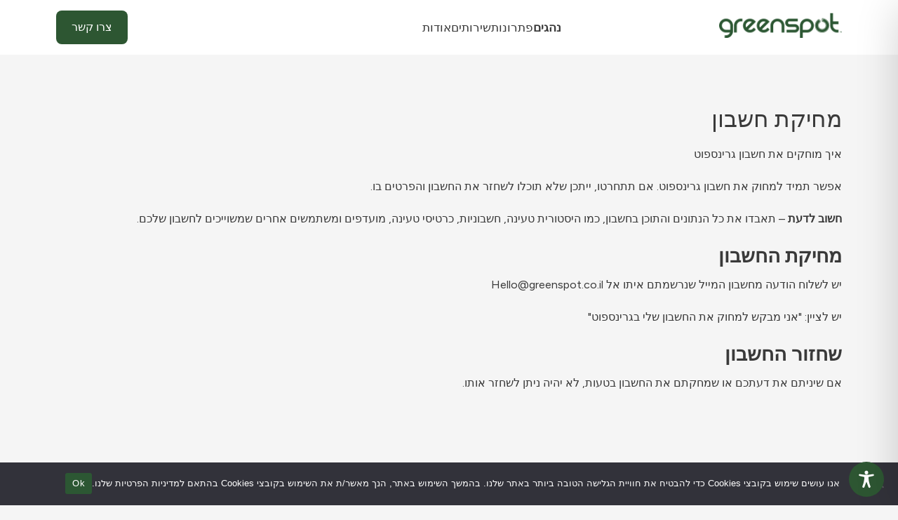

--- FILE ---
content_type: image/svg+xml
request_url: https://www.greenspot.co.il/wp-content/uploads/2024/07/logo-footer.svg
body_size: 176302
content:
<?xml version="1.0" encoding="UTF-8"?> <svg xmlns="http://www.w3.org/2000/svg" xmlns:xlink="http://www.w3.org/1999/xlink" width="204" height="54" viewBox="0 0 204 54" fill="none"><rect y="-2" width="205" height="59.3079" fill="url(#pattern0_711_2000)"></rect><defs><pattern id="pattern0_711_2000" patternContentUnits="objectBoundingBox" width="1" height="1"><use xlink:href="#image0_711_2000" transform="scale(0.000244141 0.000843882)"></use></pattern><image id="image0_711_2000" width="4096" height="1185" xlink:href="[data-uri]"></image></defs></svg> 

--- FILE ---
content_type: image/svg+xml
request_url: https://www.greenspot.co.il/wp-content/uploads/2024/07/icon-4-1.svg
body_size: 5296
content:
<?xml version="1.0" encoding="UTF-8"?> <svg xmlns="http://www.w3.org/2000/svg" width="97" height="29" viewBox="0 0 97 29" fill="none"><path d="M96.051 25.5754C96.051 25.9404 95.9799 26.3018 95.8418 26.639C95.7037 26.9762 95.5013 27.2825 95.2461 27.5405C94.9909 27.7984 94.688 28.0029 94.3547 28.1423C94.0214 28.2818 93.6641 28.3533 93.3035 28.3529H3.38895C2.66019 28.3537 1.96096 28.0615 1.44505 27.5407C0.929129 27.0198 0.638767 26.3129 0.637817 25.5754V3.42567C0.638767 2.68786 0.929013 1.98058 1.44483 1.45914C1.96064 0.937704 2.65986 0.644723 3.38895 0.644531H93.3027C93.6636 0.644531 94.021 0.716473 94.3544 0.856247C94.6878 0.996021 94.9907 1.20089 95.2458 1.45915C95.501 1.71741 95.7033 2.02401 95.8414 2.36143C95.9794 2.69885 96.0504 3.06048 96.0503 3.42567L96.051 25.5754Z" fill="white"></path><path d="M93.3034 29H3.38893C2.49118 28.9998 1.63017 28.6392 0.994828 27.9974C0.359486 27.3555 0.00170817 26.4848 0 25.5763L0 3.42729C0.00132809 2.51835 0.35887 1.64706 0.994192 1.00455C1.62951 0.362033 2.49074 0.000767178 3.38893 0L93.3027 0C94.2008 0.00114998 95.0618 0.362539 95.6971 1.00497C96.3323 1.6474 96.6899 2.51847 96.6917 3.42729V25.5763C96.6931 27.4648 95.1703 29 93.3034 29Z" fill="#6B6B6B"></path><path d="M96.051 25.5754C96.051 25.9404 95.9799 26.3018 95.8418 26.639C95.7037 26.9762 95.5013 27.2825 95.2461 27.5405C94.9909 27.7984 94.688 28.0029 94.3547 28.1423C94.0214 28.2818 93.6641 28.3533 93.3035 28.3529H3.38895C2.66019 28.3537 1.96096 28.0615 1.44505 27.5407C0.929129 27.0198 0.638767 26.3129 0.637817 25.5754V3.42567C0.638767 2.68786 0.929013 1.98058 1.44483 1.45914C1.96064 0.937704 2.65986 0.644723 3.38895 0.644531H93.3027C93.6636 0.644531 94.021 0.716473 94.3544 0.856247C94.6878 0.996021 94.9907 1.20089 95.2458 1.45915C95.501 1.71741 95.7033 2.02401 95.8414 2.36143C95.9794 2.69885 96.0504 3.06048 96.0503 3.42567L96.051 25.5754Z" fill="black"></path><path d="M21.5906 14.349C21.5698 12.0117 23.4817 10.8746 23.5692 10.8217C22.4864 9.22405 20.808 9.00576 20.2182 8.98836C18.8086 8.83824 17.4413 9.84192 16.7232 9.84192C15.9908 9.84192 14.8851 9.00286 13.6933 9.02752C12.1598 9.05145 10.7251 9.94997 9.93821 11.3453C8.31434 14.1902 9.52544 18.371 11.0812 20.6706C11.8595 21.7976 12.7689 23.0543 13.9592 23.0101C15.1237 22.9622 15.5587 22.2595 16.964 22.2595C18.3564 22.2595 18.7649 23.0101 19.9789 22.9818C21.2287 22.9622 22.0155 21.8505 22.7666 20.7141C23.6659 19.424 24.0271 18.152 24.0414 18.0867C24.0128 18.0766 21.6149 17.1498 21.5906 14.349ZM19.2974 7.47559C19.9237 6.68295 20.3522 5.60458 20.2333 4.51025C19.3267 4.55087 18.193 5.1448 17.5402 5.92004C16.9626 6.60318 16.4466 7.72289 16.5799 8.77588C17.5982 8.85275 18.6438 8.25591 19.2974 7.47559Z" fill="white"></path><path d="M93.3034 0H45.1425L64.0063 29H93.3034C94.2014 28.9992 95.0624 28.6382 95.6977 27.996C96.333 27.3538 96.6907 26.4828 96.6924 25.5742V3.42729C96.6909 2.51841 96.3333 1.64723 95.698 1.00476C95.0627 0.362286 94.2016 0.000958653 93.3034 0Z" fill="url(#paint0_linear_631_210)"></path><path d="M38.4579 22.8461H36.8304L35.9389 20.0113H32.8402L31.991 22.8461H30.4066L33.4773 13.1951H35.3735L38.4579 22.8461ZM35.6702 18.8219L34.864 16.3019C34.7787 16.0444 34.6182 15.4382 34.3831 14.4838H34.3545C34.2599 14.8943 34.1086 15.5005 33.9015 16.3019L33.109 18.8219H35.6702ZM46.3393 19.281C46.3393 20.4645 46.0219 21.4 45.3862 22.0868C44.8172 22.6981 44.1099 23.0034 43.2664 23.0034C42.3556 23.0034 41.7006 22.6749 41.3029 22.0164V25.6678H39.775V18.1743C39.775 17.431 39.7557 16.6688 39.7184 15.8871H41.0621L41.1474 16.9901H41.176C41.6855 16.159 42.4588 15.7435 43.4965 15.7435C44.3077 15.7435 44.9849 16.0676 45.5267 16.7167C46.0677 17.3672 46.3393 18.2215 46.3393 19.281ZM44.7828 19.3375C44.7828 18.6602 44.6323 18.1018 44.3299 17.6616C43.9995 17.204 43.5559 16.9748 42.9998 16.9748C42.6229 16.9748 42.2803 17.1025 41.9743 17.3541C41.6676 17.6079 41.467 17.9394 41.3731 18.3498C41.3312 18.5033 41.3074 18.6613 41.3022 18.8205V19.9815C41.3022 20.487 41.4555 20.9141 41.7622 21.2637C42.0689 21.6118 42.4674 21.7865 42.9576 21.7865C43.533 21.7865 43.9809 21.561 44.3012 21.1136C44.6223 20.6647 44.7828 20.0729 44.7828 19.3375ZM54.2487 19.281C54.2487 20.4645 53.9313 21.4 53.2956 22.0868C52.7259 22.6981 52.0193 23.0034 51.1751 23.0034C50.2643 23.0034 49.6093 22.6749 49.2116 22.0164V25.6678H47.6837V18.1743C47.6837 17.431 47.6644 16.6688 47.6271 15.8871H48.9708L49.0561 16.9901H49.0847C49.5935 16.159 50.3668 15.7435 51.4052 15.7435C52.2157 15.7435 52.8929 16.0676 53.4361 16.7167C53.9764 17.3672 54.2487 18.2215 54.2487 19.281ZM52.6915 19.3375C52.6915 18.6602 52.5403 18.1018 52.2379 17.6616C51.9075 17.204 51.4654 16.9748 50.9093 16.9748C50.5323 16.9748 50.1898 17.1025 49.8823 17.3541C49.5756 17.6079 49.3757 17.9394 49.2818 18.3498C49.2352 18.5413 49.2101 18.6972 49.2101 18.8205V19.9815C49.2101 20.487 49.3642 20.9141 49.6695 21.2637C49.9762 21.611 50.3747 21.7865 50.8663 21.7865C51.4424 21.7865 51.8903 21.561 52.2099 21.1136C52.531 20.6647 52.6915 20.0729 52.6915 19.3375ZM63.0919 20.1389C63.0919 20.9605 62.8081 21.6285 62.2441 22.1441C61.6235 22.7068 60.7571 22.9889 59.6464 22.9889C58.6202 22.9889 57.7975 22.7888 57.1769 22.3877L57.5302 21.0991C58.2002 21.5008 58.9362 21.701 59.7374 21.701C60.3136 21.701 60.7614 21.569 61.0811 21.3072C61.4014 21.0447 61.5633 20.6937 61.5633 20.2556C61.5633 19.8633 61.4293 19.5348 61.1663 19.2672C60.9019 19.0003 60.4648 18.7516 59.8506 18.5231C58.1809 17.893 57.3453 16.9712 57.3453 15.7587C57.3453 14.9668 57.6405 14.3184 58.2296 13.8115C58.8187 13.3053 59.5998 13.0522 60.5715 13.0522C61.4394 13.0522 62.1624 13.2053 62.7365 13.5106L62.3531 14.771C61.8127 14.4751 61.2029 14.3271 60.5207 14.3271C59.9818 14.3271 59.5589 14.4613 59.2565 14.7282C59.0021 14.9668 58.8731 15.2576 58.8731 15.6028C58.8731 15.9835 59.02 16.2997 59.3124 16.5477C59.5661 16.7761 60.029 17.0249 60.6984 17.2918C61.5196 17.6268 62.123 18.017 62.5093 18.4651C62.8984 18.9133 63.0919 19.4724 63.0919 20.1389ZM68.1563 17.0474H66.4722V20.4261C66.4722 21.2854 66.7689 21.714 67.3637 21.714C67.6368 21.714 67.8632 21.6908 68.0424 21.6422L68.0847 22.8163C67.7837 22.9302 67.3874 22.9875 66.8965 22.9875C66.2931 22.9875 65.8215 22.8011 65.4812 22.4283C65.1422 22.0556 64.9716 21.4312 64.9716 20.5523V17.0445H63.9683V15.8841H64.9716V14.61L66.4722 14.1516V15.8841H68.1563V17.0474ZM75.7397 19.3093C75.7397 20.3789 75.4373 21.2571 74.8339 21.9439C74.2025 22.651 73.3626 23.0034 72.3156 23.0034C71.3052 23.0034 70.5018 22.6648 69.9027 21.9881C69.3036 21.3101 69.0041 20.4558 69.0041 19.4253C69.0041 18.3469 69.3137 17.4636 69.9307 16.7769C70.5491 16.0894 71.3819 15.7456 72.4288 15.7456C73.4379 15.7456 74.2484 16.085 74.8618 16.7624C75.448 17.4194 75.7397 18.2679 75.7397 19.3093ZM74.1559 19.3448C74.1559 18.7073 74.0198 18.1605 73.7467 17.7029C73.4264 17.1503 72.9678 16.874 72.3737 16.874C71.7617 16.874 71.2923 17.1503 70.9727 17.7029C70.6989 18.1605 70.5627 18.7168 70.5627 19.3738C70.5627 20.012 70.6989 20.5602 70.9727 21.0164C71.303 21.569 71.7638 21.8453 72.3608 21.8453C72.9448 21.8453 73.4027 21.5632 73.7338 21.0026C74.0147 20.5341 74.1559 19.9837 74.1559 19.3448ZM80.708 17.2468C80.5491 17.2178 80.3879 17.2034 80.2265 17.204C79.689 17.204 79.2734 17.4085 78.981 17.8204C78.7273 18.183 78.5997 18.6414 78.5997 19.1947V22.8461H77.0719V18.0786C77.0732 17.3481 77.0584 16.6176 77.0274 15.8878H78.3582L78.4141 17.2192H78.4564C78.6184 16.7616 78.872 16.3925 79.2203 16.1162C79.5391 15.8748 79.9265 15.744 80.3246 15.7435C80.4658 15.7435 80.5934 15.7536 80.7066 15.7717L80.708 17.2468ZM87.5411 19.0373C87.545 19.2724 87.5262 19.5072 87.4852 19.7386H82.9016C82.9188 20.4261 83.141 20.9526 83.5667 21.3152C83.9529 21.6386 84.4524 21.801 85.0659 21.801C85.7445 21.801 86.3637 21.6923 86.9205 21.4725L87.1598 22.5451C86.5091 22.8323 85.7409 22.9751 84.8544 22.9751C83.7881 22.9751 82.9511 22.6575 82.342 22.0237C81.7343 21.3891 81.4297 20.5363 81.4297 19.4681C81.4297 18.4194 81.7128 17.5456 82.2796 16.8487C82.873 16.1046 83.6749 15.7326 84.6839 15.7326C85.675 15.7326 86.4253 16.1046 86.9348 16.8487C87.3383 17.4383 87.5411 18.1693 87.5411 19.0373ZM86.0842 18.6363C86.0949 18.1772 85.9946 17.782 85.7875 17.4477C85.5231 17.0169 85.116 16.8023 84.5707 16.8023C84.0712 16.8023 83.6641 17.0118 83.3545 17.4324C83.1001 17.7668 82.9489 18.1685 82.9024 18.6348L86.0842 18.6363Z" fill="white"></path><path d="M32.3994 9.78192C31.9745 9.78192 31.6068 9.76089 31.3008 9.72536V5.05942C31.7288 4.99252 32.1613 4.95954 32.5944 4.9608C34.3465 4.9608 35.1534 5.83321 35.1534 7.25533C35.1534 8.89573 34.2003 9.78192 32.3994 9.78192ZM32.656 5.55909C32.4195 5.55909 32.2181 5.57359 32.0511 5.6084V9.15535C32.1414 9.16985 32.3149 9.17638 32.5585 9.17638C33.7066 9.17638 34.3601 8.515 34.3601 7.27636C34.3601 6.17188 33.7689 5.55909 32.656 5.55909ZM37.6681 9.81746C36.6806 9.81746 36.0406 9.07123 36.0406 8.05812C36.0406 7.00223 36.6942 6.24948 37.724 6.24948C38.6971 6.24948 39.3514 6.96017 39.3514 8.00228C39.3514 9.07123 38.6771 9.81746 37.6681 9.81746ZM37.6967 6.80498C37.1543 6.80498 36.8067 7.31842 36.8067 8.03637C36.8067 8.74053 37.1614 9.25398 37.6896 9.25398C38.2177 9.25398 38.5725 8.705 38.5725 8.02186C38.5725 7.32567 38.2249 6.80498 37.6967 6.80498ZM44.9827 6.31982L43.9257 9.73986H43.237L42.7991 8.25465C42.6903 7.89136 42.5996 7.52273 42.5275 7.15017H42.5132C42.458 7.52293 42.3534 7.8964 42.2423 8.25465L41.7765 9.73986H41.0807L40.086 6.31982H40.8578L41.2405 7.94572C41.3308 8.33297 41.4067 8.69847 41.4698 9.04367H41.4841C41.5393 8.75576 41.6296 8.39606 41.7622 7.95297L42.2423 6.32055H42.8543L43.3137 7.91816C43.4247 8.30541 43.515 8.68542 43.5853 9.04439H43.6053C43.6541 8.69267 43.7307 8.31919 43.8347 7.91816L44.2453 6.32055L44.9827 6.31982ZM48.874 9.73986H48.1229V7.77602C48.1229 7.1712 47.8936 6.86807 47.4414 6.86807C46.9964 6.86807 46.6904 7.25533 46.6904 7.70568V9.73986H45.9394V7.29739C45.9394 6.99498 45.9322 6.67082 45.9114 6.31909H46.5722L46.6073 6.84704H46.6281C46.8302 6.48154 47.2401 6.24948 47.6994 6.24948C48.4089 6.24948 48.8747 6.79845 48.8747 7.6919L48.874 9.73986ZM50.945 9.73986H50.1933V4.75049H50.945V9.73986ZM53.6833 9.81746C52.6965 9.81746 52.0558 9.07123 52.0558 8.05812C52.0558 7.00223 52.7094 6.24948 53.7384 6.24948C54.7123 6.24948 55.3659 6.96017 55.3659 8.00228C55.3666 9.07123 54.6916 9.81746 53.6833 9.81746ZM53.7112 6.80498C53.1687 6.80498 52.8212 7.31842 52.8212 8.03637C52.8212 8.74053 53.1766 9.25398 53.7033 9.25398C54.2322 9.25398 54.5862 8.705 54.5862 8.02186C54.5869 7.32567 54.2401 6.80498 53.7112 6.80498ZM58.327 9.73986L58.2725 9.34608H58.2525C58.0232 9.66299 57.6885 9.81746 57.2642 9.81746C56.6587 9.81746 56.2287 9.38814 56.2287 8.81088C56.2287 7.96675 56.9518 7.53018 58.2037 7.53018V7.46708C58.2037 7.01674 57.968 6.7912 57.5022 6.7912C57.1689 6.7912 56.8766 6.87605 56.6193 7.04502L56.4666 6.54536C56.7791 6.3481 57.1689 6.24948 57.6269 6.24948C58.5097 6.24948 58.9555 6.72085 58.9555 7.66434V8.92401C58.9555 9.2692 58.9705 9.5368 59.0042 9.74058L58.327 9.73986ZM58.2238 8.03637C57.3897 8.03637 56.9711 8.24087 56.9711 8.72603C56.9711 9.085 57.1868 9.2605 57.4864 9.2605C57.8684 9.2605 58.2238 8.96535 58.2238 8.56431V8.03637ZM62.6024 9.73986L62.5673 9.19088H62.5465C62.3308 9.6057 61.9682 9.81746 61.4615 9.81746C60.6467 9.81746 60.0433 9.09226 60.0433 8.0719C60.0433 7.00223 60.6689 6.24875 61.5232 6.24875C61.9753 6.24875 62.2957 6.40322 62.4763 6.7136H62.4913V4.75049H63.2431V8.81813C63.2431 9.14882 63.2509 9.45848 63.271 9.73986H62.6024ZM62.4913 7.72743C62.4913 7.2488 62.1782 6.84051 61.7002 6.84051C61.1433 6.84051 60.8029 7.34017 60.8029 8.04362C60.8029 8.73328 61.1562 9.20539 61.6851 9.20539C62.1574 9.20539 62.4913 8.78985 62.4913 8.29744V7.72743ZM68.0094 9.81746C67.0226 9.81746 66.3826 9.07123 66.3826 8.05812C66.3826 7.00223 67.0362 6.24948 68.0653 6.24948C69.0391 6.24948 69.6927 6.96017 69.6927 8.00228C69.6934 9.07123 69.0191 9.81746 68.0094 9.81746ZM68.0373 6.80498C67.4955 6.80498 67.148 7.31842 67.148 8.03637C67.148 8.74053 67.5027 9.25398 68.0301 9.25398C68.559 9.25398 68.913 8.705 68.913 8.02186C68.9145 7.32567 68.5669 6.80498 68.0373 6.80498ZM73.7316 9.73986H72.9799V7.77602C72.9799 7.1712 72.7506 6.86807 72.2984 6.86807C71.8533 6.86807 71.5481 7.25533 71.5481 7.70568V9.73986H70.7963V7.29739C70.7963 6.99498 70.7891 6.67082 70.7684 6.31909H71.4291L71.4642 6.84704H71.485C71.6864 6.48154 72.097 6.24875 72.5556 6.24875C73.2651 6.24875 73.7316 6.79773 73.7316 7.69117V9.73986ZM78.7846 6.88983H77.9583V8.55053C77.9583 8.97332 78.103 9.18436 78.3954 9.18436C78.528 9.18436 78.6391 9.16985 78.7287 9.14882L78.7494 9.72608C78.604 9.78265 78.409 9.81093 78.1668 9.81093C77.5749 9.81093 77.2209 9.48024 77.2209 8.61435V6.88983H76.7278V6.31982H77.2209V5.69325L77.9583 5.46771V6.31909H78.7846V6.88983ZM82.7604 9.73986H82.0101V7.79052C82.0101 7.17846 81.7815 6.8688 81.3286 6.8688C80.9395 6.8688 80.5768 7.13639 80.5768 7.67812V9.73986H79.8265V4.75049H80.5768V6.80498H80.5919C80.8284 6.43223 81.1709 6.24875 81.6081 6.24875C82.3233 6.24875 82.7604 6.8115 82.7604 7.70568V9.73986ZM86.8337 8.21259H84.5799C84.5943 8.86019 85.0178 9.22569 85.6448 9.22569C85.9781 9.22569 86.2848 9.16913 86.5557 9.06397L86.6725 9.59192C86.3529 9.73261 85.9766 9.80295 85.5388 9.80295C84.4817 9.80295 83.8561 9.12707 83.8561 8.07915C83.8561 7.03051 84.4968 6.24222 85.4542 6.24222C86.3177 6.24222 86.8595 6.88983 86.8595 7.86812C86.8644 7.98357 86.8557 8.0992 86.8337 8.21259ZM86.145 7.67087C86.145 7.14292 85.882 6.77017 85.4019 6.77017C84.9705 6.77017 84.6294 7.15017 84.5806 7.67087H86.145Z" fill="white"></path><defs><linearGradient id="paint0_linear_631_210" x1="70.9166" y1="29.077" x2="70.9166" y2="-75.511" gradientUnits="userSpaceOnUse"><stop stop-color="#1A1A1A" stop-opacity="0.1"></stop><stop offset="0.123" stop-color="#212121" stop-opacity="0.151"></stop><stop offset="0.308" stop-color="#353535" stop-opacity="0.227"></stop><stop offset="0.532" stop-color="#575757" stop-opacity="0.318"></stop><stop offset="0.783" stop-color="#858585" stop-opacity="0.421"></stop><stop offset="1" stop-color="#B3B3B3" stop-opacity="0.51"></stop></linearGradient></defs></svg> 

--- FILE ---
content_type: image/svg+xml
request_url: https://www.greenspot.co.il/wp-content/uploads/2024/07/icon-4-2.svg
body_size: 6669
content:
<?xml version="1.0" encoding="UTF-8"?> <svg xmlns="http://www.w3.org/2000/svg" width="97" height="29" viewBox="0 0 97 29" fill="none"><path d="M96.6952 25.0807C96.6952 27.2449 94.7824 29 92.423 29H4.30172C1.94213 29.0002 0.0285645 27.245 0.0285645 25.0807V3.91899C0.0285645 1.75497 1.94213 0 4.30172 0H92.4228C94.7822 0 96.695 1.75497 96.695 3.91899V25.0807H96.6952Z" fill="black"></path><mask id="mask0_631_220" style="mask-type:luminance" maskUnits="userSpaceOnUse" x="0" y="2" width="19" height="25"><path d="M14.0726 11.1998L9.71385 8.26398C9.71385 8.26398 1.77309 2.9146 1.30626 2.60017C0.839443 2.28575 0.374329 2.47626 0.374329 3.13332V26.2082C0.374329 26.7007 0.706753 26.9131 1.11233 26.6401C1.51773 26.3667 9.71385 20.8458 9.71385 20.8458L14.0724 17.9101C14.0724 17.9101 17.7707 15.4192 18.2622 15.0882C18.7538 14.7568 18.7066 14.3026 18.2917 14.042C17.8771 13.7812 14.0726 11.1998 14.0726 11.1998Z" fill="white"></path></mask><g mask="url(#mask0_631_220)"><path d="M0.374512 2.06348V27.046L11.1725 14.5548L0.374512 2.06348Z" fill="url(#paint0_linear_631_220)"></path></g><mask id="mask1_631_220" style="mask-type:luminance" maskUnits="userSpaceOnUse" x="0" y="2" width="19" height="25"><path d="M14.0726 11.1998L9.71385 8.26398C9.71385 8.26398 1.77309 2.9146 1.30626 2.60017C0.839443 2.28575 0.374329 2.47626 0.374329 3.13332V26.2082C0.374329 26.7007 0.706753 26.9131 1.11233 26.6401C1.51773 26.3667 9.71385 20.8458 9.71385 20.8458L14.0724 17.9101C14.0724 17.9101 17.7707 15.4192 18.2622 15.0882C18.7538 14.7568 18.7066 14.3026 18.2917 14.042C17.8771 13.7812 14.0726 11.1998 14.0726 11.1998Z" fill="white"></path></mask><g mask="url(#mask1_631_220)"><path d="M14.0726 11.2001L9.71384 8.26425L0.374512 1.97314V2.06399L11.1725 14.5554L14.0726 11.2001Z" fill="url(#paint1_linear_631_220)"></path></g><mask id="mask2_631_220" style="mask-type:luminance" maskUnits="userSpaceOnUse" x="0" y="2" width="19" height="25"><path d="M14.0726 11.1998L9.71385 8.26398C9.71385 8.26398 1.77309 2.9146 1.30626 2.60017C0.839443 2.28575 0.374329 2.47626 0.374329 3.13332V26.2082C0.374329 26.7007 0.706753 26.9131 1.11233 26.6401C1.51773 26.3667 9.71385 20.8458 9.71385 20.8458L14.0724 17.9101C14.0724 17.9101 17.7707 15.4192 18.2622 15.0882C18.7538 14.7568 18.7066 14.3026 18.2917 14.042C17.8771 13.7812 14.0726 11.1998 14.0726 11.1998Z" fill="white"></path></mask><g mask="url(#mask2_631_220)"><path d="M0.374512 27.0463V27.1372L9.71384 20.8458L14.0724 17.91L11.1725 14.5552L0.374512 27.0463Z" fill="url(#paint2_linear_631_220)"></path></g><mask id="mask3_631_220" style="mask-type:luminance" maskUnits="userSpaceOnUse" x="0" y="2" width="19" height="25"><path d="M14.0726 11.1998L9.71385 8.26398C9.71385 8.26398 1.77309 2.9146 1.30626 2.60017C0.839443 2.28575 0.374329 2.47626 0.374329 3.13332V26.2082C0.374329 26.7007 0.706753 26.9131 1.11233 26.6401C1.51773 26.3667 9.71385 20.8458 9.71385 20.8458L14.0724 17.9101C14.0724 17.9101 17.7707 15.4192 18.2622 15.0882C18.7538 14.7568 18.7066 14.3026 18.2917 14.042C17.8771 13.7812 14.0726 11.1998 14.0726 11.1998Z" fill="white"></path></mask><g mask="url(#mask3_631_220)"><path d="M14.0726 11.1997L11.1725 14.5549L14.0724 17.9097L19.0537 14.5547L14.0726 11.1997Z" fill="url(#paint3_linear_631_220)"></path></g><path d="M68.3544 20.1286C67.9488 20.1286 67.5787 20.0413 67.2437 19.8669C66.9086 19.6923 66.627 19.4237 66.3996 19.0617H66.3316C66.3769 19.4859 66.3996 19.8881 66.3996 20.268V23.2577H65.4569V12.7307H66.2238L66.3543 13.7251H66.3996C66.6423 13.3271 66.9246 13.0402 67.2465 12.8634C67.5683 12.6866 67.9378 12.5981 68.3542 12.5981C69.1801 12.5981 69.8175 12.9276 70.2662 13.5859C70.7151 14.2443 70.9396 15.1682 70.9396 16.3567C70.9396 17.55 70.7113 18.4767 70.2553 19.138C69.7989 19.7985 69.1654 20.1286 68.3544 20.1286ZM68.2179 13.5328C67.5816 13.5328 67.1214 13.7385 66.8373 14.1493C66.5533 14.5603 66.4074 15.2145 66.3996 16.1117V16.3567C66.3996 17.3778 66.5455 18.108 66.8373 18.5479C67.1291 18.9878 67.5971 19.2072 68.2406 19.2072C68.7789 19.2072 69.2003 18.9534 69.5054 18.4452C69.81 17.9372 69.9625 17.2367 69.9625 16.3434C69.9625 15.4379 69.81 14.7424 69.5054 14.2587C69.2005 13.7745 68.7711 13.5328 68.2179 13.5328ZM73.1236 19.9959H72.1805V9.68123H73.1236V19.9959ZM78.5464 19.9959L78.3588 18.9618H78.3134C78.0027 19.4173 77.6931 19.7258 77.3843 19.8865C77.0757 20.0482 76.6901 20.1287 76.2282 20.1287C75.6108 20.1287 75.127 19.943 74.7764 19.5719C74.4258 19.2008 74.2508 18.6729 74.2508 17.9876C74.2508 16.5207 75.2566 15.7516 77.2679 15.6806L78.3251 15.6407V15.19C78.3251 14.6198 78.2198 14.1987 78.0095 13.9273C77.7995 13.6552 77.4627 13.5194 77.001 13.5194C76.4819 13.5194 75.8947 13.705 75.2396 14.0761L74.9497 13.2343C75.2568 13.0398 75.5927 12.8874 75.9585 12.777C76.3241 12.6665 76.6903 12.6112 77.0579 12.6112C77.8003 12.6112 78.3505 12.8032 78.7086 13.1878C79.0664 13.5723 79.2454 14.1888 79.2454 15.0375V19.9957H78.5465L78.5464 19.9959ZM76.4157 19.2206C77.0025 19.2206 77.4637 19.0328 77.7992 18.6573C78.1341 18.2818 78.3021 17.7557 78.3021 17.0792V16.423L77.3584 16.4691C76.6085 16.5006 76.0682 16.636 75.7363 16.8775C75.405 17.1182 75.2392 17.4929 75.2392 18.0011C75.2392 18.3986 75.3422 18.7016 75.549 18.9088C75.7556 19.1168 76.0442 19.2206 76.4157 19.2206ZM79.7929 12.7307H80.804L82.1678 16.8739C82.467 17.8198 82.6527 18.5025 82.7249 18.9225H82.7703C82.8196 18.6967 82.923 18.3115 83.0798 17.7652C83.2371 17.2192 83.7515 15.5415 84.6224 12.7307H85.6343L82.9578 21.0038C82.6928 21.8214 82.383 22.4015 82.0285 22.7445C81.6745 23.0867 81.2396 23.2577 80.725 23.2577C80.437 23.2577 80.1529 23.2202 79.8722 23.1452V22.2636C80.0805 22.3166 80.3137 22.3432 80.5713 22.3432C81.2192 22.3432 81.6809 21.919 81.9578 21.0704L82.3042 20.0364L79.7929 12.7307ZM50.8821 13.4058C51.1814 13.6948 51.8066 14.3021 51.8066 15.4577C51.8066 16.5816 51.2595 17.1145 50.7124 17.6152C50.543 17.8126 50.3476 18.026 50.3476 18.3607C50.3476 18.6943 50.5428 18.8769 50.6866 19.0138L51.1557 19.4385C51.7288 20.0009 52.2493 20.518 52.2493 21.5669C52.2493 22.9952 51.0639 24.4384 48.8239 24.4384C46.9349 24.4384 46.0236 23.3901 46.0236 22.265C46.0236 21.7181 46.257 20.9436 47.0266 20.4111C47.8336 19.8336 48.9285 19.7584 49.5143 19.7117C49.3314 19.4385 49.1235 19.1496 49.1235 18.6793C49.1235 18.4214 49.1889 18.2692 49.2537 18.086C49.1099 18.1014 48.9668 18.1166 48.8364 18.1166C47.4562 18.1166 46.6747 16.916 46.6747 15.7313C46.6747 15.0322 46.9486 14.2567 47.508 13.6951C48.2507 12.9809 49.1363 12.859 49.8404 12.859H52.5229L51.6893 13.406H50.8821L50.8821 13.4058ZM49.9569 20.1533C49.8528 20.1375 49.7874 20.1375 49.6577 20.1375C49.5406 20.1375 48.8362 20.1685 48.2898 20.3818C48.0033 20.5024 47.1695 20.8671 47.1695 21.9466C47.1695 23.025 48.0687 23.8012 49.4625 23.8012C50.7122 23.8012 51.3772 23.1007 51.3772 22.1594C51.3772 21.3828 50.9473 20.9742 49.9569 20.1533ZM50.3349 17.2655C50.6341 16.9156 50.6598 16.4299 50.6598 16.156C50.6598 15.0621 50.1 13.3602 49.0192 13.3602C48.6801 13.3602 48.3157 13.5575 48.1073 13.8618C47.8861 14.1808 47.8204 14.5907 47.8204 14.9863C47.8204 16.0043 48.3284 17.6913 49.4491 17.6913C49.7748 17.6913 50.1257 17.509 50.3349 17.2655ZM42.6818 19.9101C40.6144 19.9101 39.509 18.0287 39.509 16.3291C39.509 14.3413 40.9002 12.6429 42.8776 12.6429C44.7883 12.6429 45.9849 14.387 45.9849 16.2232C45.985 18.0128 44.8021 19.9101 42.6818 19.9101ZM44.3072 18.6813C44.6198 18.1953 44.6978 17.5888 44.6978 16.9965C44.6978 15.661 44.1516 13.1126 42.5389 13.1126C42.1099 13.1126 41.6809 13.3101 41.3689 13.6294C40.8616 14.1597 40.7701 14.8276 40.7701 15.4807C40.7701 16.9816 41.4074 19.4539 42.9814 19.4539C43.4884 19.4539 44.0087 19.1662 44.3072 18.6813ZM35.6333 19.9101C33.5655 19.9101 32.4599 18.0287 32.4599 16.3291C32.4599 14.3413 33.8516 12.6429 35.8285 12.6429C37.7398 12.6429 38.9361 14.387 38.9361 16.2232C38.9363 18.0128 37.7532 19.9101 35.6333 19.9101ZM37.259 18.6813C37.571 18.1953 37.6493 17.5888 37.6493 16.9965C37.6493 15.661 37.1027 13.1126 35.49 13.1126C35.0612 13.1126 34.6318 13.3101 34.3199 13.6294C33.8127 14.1597 33.7218 14.8276 33.7218 15.4807C33.7218 16.9816 34.3587 19.4539 35.9328 19.4539C36.4401 19.4539 36.96 19.1662 37.259 18.6813ZM31.4665 19.6722L29.5966 20.1756C28.838 20.3132 28.1584 20.4342 27.4396 20.4342C23.8306 20.4342 22.4583 17.3376 22.4583 14.9122C22.4583 11.9534 24.4061 9.2085 27.7405 9.2085C28.4468 9.2085 29.126 9.33021 29.7404 9.52865C30.7209 9.84905 31.1785 10.2453 31.4663 10.4744L30.3808 11.6793L29.9234 11.8008L30.2502 11.1905C29.8058 10.6876 28.9945 9.7573 27.4523 9.7573C25.3864 9.7573 23.8302 11.5885 23.8302 14.2576C23.8302 17.1244 25.6087 19.8244 28.4583 19.8244C29.2959 19.8244 29.7265 19.6264 30.119 19.4429V16.9877L28.1451 17.1096L29.1907 16.453H31.9626L31.623 16.8343C31.5308 16.9262 31.5181 16.9571 31.4921 17.0779C31.4784 17.2155 31.4662 17.6582 31.4662 17.8106V19.6722H31.4665V19.6722Z" fill="#F9F9F9"></path><path d="M55.0144 19.2332C54.5827 19.1873 54.4924 19.0963 54.4924 18.5007V9.86753C54.495 9.83468 54.4967 9.80094 54.4993 9.76918C54.5521 9.23558 54.6827 9.14408 55.0884 8.86914H53.2182L52.2373 9.41839H53.2369V9.42522L53.2361 9.41971V18.8367C53.2361 19.1412 53.1845 19.1876 52.8835 19.6446H55.1979L55.6817 19.3099C55.4596 19.2784 55.237 19.2636 55.0144 19.2332ZM60.3345 19.3734C60.1922 19.4645 60.0494 19.571 59.907 19.6462C59.4778 19.8733 59.0365 19.9341 58.6462 19.9341C58.2318 19.9341 57.582 19.9028 56.9192 19.343C55.9981 18.5849 55.5955 17.2823 55.5955 16.1465C55.5955 13.7989 57.2314 12.6477 58.5688 12.6477C59.0363 12.6477 59.5173 12.7838 59.9068 13.0722C60.5555 13.5712 60.7242 14.2225 60.8146 14.5711L57.764 16.0107L56.7641 16.1015C57.0882 18.0253 58.2048 19.1454 59.4387 19.1454C60.1008 19.1454 60.5814 18.8733 61.0227 18.6163L60.3345 19.3734ZM59.1144 14.8586C59.3607 14.753 59.4905 14.6617 59.4905 14.4498C59.4905 13.8443 58.9065 13.1471 58.2048 13.1471C57.6848 13.1471 56.7117 13.617 56.7117 15.2527C56.7117 15.5102 56.7378 15.7827 56.7512 16.0563L59.1144 14.8586ZM61.5878 12.7514V13.7509H61.4836V12.7514H61.2001V12.6477H61.8711V12.7514H61.5878ZM62.7558 13.7509V12.7421H62.751L62.4872 13.7509H62.4057L62.1396 12.7421H62.1362V13.7509H62.0417V12.6477H62.2037L62.4445 13.5394H62.4479L62.685 12.6477H62.8493V13.7509H62.7558Z" fill="#F9F9F9"></path><path d="M25.0551 6.23882H24.4053C24.4053 6.13452 24.3437 5.83928 24.2205 5.35288H23.2825C23.1553 5.83135 23.0916 6.12657 23.0916 6.23882H22.4806C22.4806 6.17728 22.6386 5.67191 22.9546 4.72293C23.2706 3.77393 23.4286 3.25112 23.4286 3.155H24.1961C24.1961 3.24496 24.3392 3.76003 24.6255 4.70044C24.9118 5.64084 25.0551 6.15349 25.0551 6.23882ZM24.1171 4.90042C23.8856 4.08568 23.7699 3.64516 23.7699 3.57877H23.7374C23.7374 3.64031 23.6176 4.08083 23.3781 4.90042H24.1171ZM27.673 6.23882H27.1716C27.1716 6.17399 26.9855 5.83223 26.6133 5.2133C26.2236 4.56109 26.0015 4.11525 25.9475 3.87515H25.915C25.9488 4.22086 25.9659 4.53352 25.9659 4.81313C25.9659 5.20318 25.9753 5.67856 25.9942 6.23906H25.4947C25.5149 5.74956 25.5251 5.212 25.5251 4.62615C25.5251 4.0498 25.5149 3.5594 25.4947 3.15524H26.0976C26.0976 3.23903 26.2646 3.57307 26.599 4.15716C26.9549 4.77763 27.1593 5.19855 27.2121 5.4197H27.2425C27.21 5.06758 27.1938 4.75181 27.1938 4.47225C27.1938 4.04451 27.1843 3.60527 27.1654 3.15524H27.673C27.6539 3.54684 27.6447 4.03721 27.6447 4.62615C27.6445 5.21948 27.6539 5.75704 27.673 6.23882ZM30.6155 4.59021C30.6155 5.03867 30.4923 5.43029 30.246 5.76499C29.9995 6.09992 29.6544 6.26706 29.2105 6.26706C29.0101 6.26706 28.734 6.25756 28.3821 6.2386C28.3997 5.76169 28.4086 5.22389 28.4086 4.62571C28.4086 4.0511 28.3997 3.56073 28.3821 3.15478H28.7374C28.7956 3.15478 28.8822 3.15236 28.9973 3.14773C29.1122 3.14309 29.1874 3.14067 29.2226 3.14067C29.7111 3.14067 30.0653 3.28289 30.2855 3.5671C30.5055 3.85132 30.6155 4.1922 30.6155 4.59021ZM30.0613 4.69204C30.0613 4.38886 29.9855 4.13353 29.834 3.92561C29.6824 3.71812 29.4509 3.61429 29.1396 3.61429C29.0814 3.61429 29.0016 3.62134 28.8999 3.63568C28.9134 3.95162 28.9202 4.28148 28.9202 4.62569C28.9202 5.00317 28.927 5.37735 28.9404 5.74844C29.0272 5.76886 29.1156 5.7792 29.2042 5.77931C29.4953 5.77931 29.7107 5.67371 29.8508 5.4629C29.9908 5.25211 30.0613 4.99522 30.0613 4.69204ZM33.3288 6.23882H32.7278C32.5708 5.67987 32.4504 5.3348 32.3665 5.20382C32.2826 5.07263 32.1473 5.00714 31.9605 5.00714C31.8819 5.00714 31.8069 5.00802 31.7353 5.00957C31.7353 5.41551 31.7413 5.82517 31.7536 6.23882H31.1893C31.2068 5.76189 31.2157 5.22411 31.2157 4.62591C31.2157 4.05132 31.2068 3.56093 31.1893 3.155H31.5404C31.581 3.155 31.6659 3.15258 31.7952 3.14795C31.9244 3.14332 32.0439 3.14087 32.1535 3.14087C32.7747 3.14087 33.0854 3.38871 33.0854 3.88461C33.0854 4.27775 32.9082 4.5516 32.5536 4.70661V4.74211C32.6903 4.78621 32.8101 4.91079 32.9129 5.11496C33.0155 5.31936 33.1542 5.69398 33.3288 6.23882ZM32.5676 4.05967C32.5676 3.74546 32.3943 3.58827 32.0478 3.58827C31.9207 3.58827 31.8082 3.59929 31.7109 3.62134C31.7258 3.86609 31.7332 4.18514 31.7332 4.57828C31.8076 4.58159 31.8706 4.58291 31.922 4.58291C32.3523 4.58313 32.5676 4.40872 32.5676 4.05967ZM36.239 4.64C36.239 5.12467 36.1118 5.52661 35.8572 5.84566C35.6026 6.16451 35.288 6.32413 34.9132 6.32413C34.5558 6.32413 34.2566 6.17772 34.0158 5.88469C33.7749 5.59187 33.6545 5.21948 33.6545 4.76811C33.6545 4.28347 33.7817 3.88151 34.0363 3.56245C34.2906 3.24362 34.6053 3.08398 34.9803 3.08398C35.3376 3.08398 35.6367 3.22995 35.8776 3.5221C36.1186 3.81428 36.239 4.18669 36.239 4.64ZM35.6788 4.70859C35.6788 4.37852 35.6064 4.11084 35.4616 3.90556C35.3167 3.70028 35.1381 3.59775 34.9257 3.59775C34.728 3.59775 34.5601 3.70116 34.4222 3.90799C34.2842 4.11481 34.2148 4.37611 34.2148 4.69206C34.2148 5.02037 34.2876 5.28761 34.4331 5.49379C34.5786 5.69995 34.7569 5.80292 34.9682 5.80292C35.1657 5.80292 35.3337 5.69907 35.4717 5.49135C35.6096 5.28386 35.6788 5.02278 35.6788 4.70859ZM37.3869 6.23882H36.8124C36.83 5.74932 36.8388 5.21176 36.8388 4.62591C36.8388 4.04954 36.83 3.55916 36.8124 3.155H37.3869C37.3694 3.55299 37.3605 4.04315 37.3605 4.62591C37.3605 5.22102 37.3694 5.7588 37.3869 6.23882ZM40.3296 4.59021C40.3296 5.03867 40.2063 5.43029 39.9601 5.76499C39.7136 6.09992 39.3685 6.26706 38.9246 6.26706C38.7242 6.26706 38.4481 6.25756 38.0962 6.2386C38.1138 5.76169 38.1227 5.22389 38.1227 4.62571C38.1227 4.0511 38.1138 3.56073 38.0962 3.15478H38.4515C38.5097 3.15478 38.5963 3.15236 38.7114 3.14773C38.8263 3.14309 38.9015 3.14067 38.9367 3.14067C39.4252 3.14067 39.7794 3.28289 39.9996 3.5671C40.2196 3.85132 40.3296 4.1922 40.3296 4.59021ZM39.7754 4.69204C39.7754 4.38886 39.6996 4.13353 39.5481 3.92561C39.3965 3.71812 39.165 3.61429 38.8537 3.61429C38.7955 3.61429 38.7157 3.62134 38.614 3.63568C38.6275 3.95162 38.6343 4.28148 38.6343 4.62569C38.6343 5.00317 38.6411 5.37735 38.6545 5.74844C38.7413 5.76886 38.8297 5.7792 38.9183 5.77931C39.2093 5.77931 39.4248 5.67371 39.5649 5.4629C39.7049 5.25211 39.7754 4.99522 39.7754 4.69204ZM44.2334 6.23882H43.5837C43.5837 6.13452 43.5221 5.83928 43.3986 5.35288H42.4607C42.3335 5.83135 42.2698 6.12657 42.2698 6.23882H41.6589C41.6589 6.17728 41.8169 5.67191 42.1329 4.72293C42.4489 3.77393 42.6069 3.25112 42.6069 3.155H43.3744C43.3744 3.24496 43.5177 3.76003 43.8038 4.70044C44.09 5.64084 44.2334 6.15349 44.2334 6.23882ZM43.2954 4.90042C43.0639 4.08568 42.9481 3.64516 42.9481 3.57877H42.9156C42.9156 3.64031 42.7959 4.08083 42.5565 4.90042H43.2954ZM46.6015 3.96245C46.6015 4.33993 46.4813 4.61863 46.2411 4.79856C46.0009 4.97848 45.7062 5.06864 45.357 5.06864C45.2933 5.06864 45.2481 5.0671 45.2209 5.06401C45.2209 5.36102 45.2283 5.75241 45.2432 6.23882H44.6726C44.6902 5.78262 44.6991 5.24482 44.6991 4.62591C44.6991 4.05748 44.6902 3.5671 44.6726 3.155H45.0258C45.0759 3.155 45.1719 3.15258 45.3141 3.14795C45.4562 3.14332 45.5792 3.14087 45.6835 3.14087C45.9406 3.14087 46.1579 3.20878 46.3352 3.34461C46.5125 3.48045 46.6015 3.68617 46.6015 3.96245ZM46.0778 4.09276C46.0778 3.75494 45.8856 3.58584 45.5012 3.58584C45.405 3.58584 45.3035 3.59773 45.1967 3.62134C45.2117 3.91989 45.219 4.25769 45.219 4.63517C45.2528 4.63848 45.2922 4.6398 45.3368 4.6398C45.8308 4.64 46.0778 4.45767 46.0778 4.09276ZM49.0365 3.96245C49.0365 4.33993 48.9163 4.61863 48.6763 4.79856C48.4361 4.97848 48.1413 5.06864 47.792 5.06864C47.7283 5.06864 47.6831 5.0671 47.6559 5.06401C47.6559 5.36102 47.6633 5.75241 47.6782 6.23882H47.1076C47.1252 5.78262 47.1341 5.24482 47.1341 4.62591C47.1341 4.05748 47.1252 3.5671 47.1076 3.155H47.4609C47.511 3.155 47.607 3.15258 47.7491 3.14795C47.8912 3.14332 48.0142 3.14087 48.1186 3.14087C48.3756 3.14087 48.593 3.20878 48.7702 3.34461C48.9475 3.48045 49.0365 3.68617 49.0365 3.96245ZM48.5128 4.09276C48.5128 3.75494 48.3206 3.58584 47.9362 3.58584C47.84 3.58584 47.7385 3.59773 47.6317 3.62134C47.6467 3.91989 47.654 4.25769 47.654 4.63517C47.6879 4.63848 47.7272 4.6398 47.7718 4.6398C48.2658 4.64 48.5128 4.45767 48.5128 4.09276ZM53.0177 4.64C53.0177 5.12467 52.8905 5.52661 52.6359 5.84566C52.3814 6.16471 52.0667 6.32413 51.6919 6.32413C51.3345 6.32413 51.0353 6.17772 50.7946 5.88469C50.5538 5.59187 50.4332 5.21948 50.4332 4.76811C50.4332 4.28347 50.5604 3.88151 50.815 3.56245C51.0695 3.2434 51.3842 3.08398 51.759 3.08398C52.1164 3.08398 52.4155 3.22995 52.6563 3.5221C52.8971 3.81428 53.0177 4.18669 53.0177 4.64ZM52.4573 4.70859C52.4573 4.37852 52.3849 4.11084 52.2402 3.90556C52.0954 3.70028 51.9166 3.59775 51.7042 3.59775C51.5065 3.59775 51.3387 3.70116 51.2007 3.90799C51.0627 4.11481 50.9936 4.37611 50.9936 4.69206C50.9936 5.02037 51.0663 5.28761 51.2118 5.49379C51.3573 5.69995 51.5356 5.80292 51.7467 5.80292C51.9444 5.80292 52.1122 5.69907 52.2502 5.49136C52.3883 5.28386 52.4573 5.02278 52.4573 4.70859ZM55.7694 6.23882H55.268C55.268 6.17399 55.082 5.83223 54.7097 5.2133C54.32 4.56109 54.0979 4.11525 54.0439 3.87515H54.0114C54.0452 4.22086 54.0623 4.53352 54.0623 4.81313C54.0623 5.20318 54.0717 5.67856 54.0906 6.23906H53.5911C53.6113 5.74956 53.6215 5.212 53.6215 4.62615C53.6215 4.0498 53.6114 3.5594 53.5911 3.15524H54.194C54.194 3.23903 54.3612 3.57307 54.6954 4.15716C55.0515 4.77763 55.2558 5.19855 55.3085 5.4197H55.3389C55.3064 5.06758 55.2902 4.75181 55.2902 4.47225C55.2902 4.04451 55.2807 3.60527 55.2618 3.15524H55.7694C55.7504 3.54684 55.7411 4.03721 55.7411 4.62615C55.7411 5.21948 55.7505 5.75704 55.7694 6.23882Z" fill="#F9F9FA"></path><path d="M96.195 25.1151C96.1747 26.9485 94.5345 28.5 92.423 28.5H4.30172H4.30168C2.17673 28.5002 0.528564 26.9291 0.528564 25.0807V3.91899C0.528564 2.07095 2.17667 0.5 4.30172 0.5H92.4228C94.5475 0.5 96.195 2.07083 96.195 3.91899V25.0807V25.1151Z" stroke="#6B6B6B"></path><defs><linearGradient id="paint0_linear_631_220" x1="5.77349" y1="2.06351" x2="5.77349" y2="27.046" gradientUnits="userSpaceOnUse"><stop stop-color="#257CB0"></stop><stop offset="0.286" stop-color="#4A93B5"></stop><stop offset="0.767" stop-color="#78BCBB"></stop><stop offset="1" stop-color="#89CFBD"></stop></linearGradient><linearGradient id="paint1_linear_631_220" x1="0.374685" y1="8.26407" x2="14.0728" y2="8.26407" gradientUnits="userSpaceOnUse"><stop stop-color="#52C1AD"></stop><stop offset="1" stop-color="#DEE89A"></stop></linearGradient><linearGradient id="paint2_linear_631_220" x1="7.22345" y1="14.5552" x2="7.22345" y2="27.1372" gradientUnits="userSpaceOnUse"><stop stop-color="#EC413D"></stop><stop offset="0.167" stop-color="#DA4452"></stop><stop offset="0.575" stop-color="#B0487A"></stop><stop offset="0.862" stop-color="#954A92"></stop><stop offset="1" stop-color="#8A4A9D"></stop></linearGradient><linearGradient id="paint3_linear_631_220" x1="15.1132" y1="11.1997" x2="15.1132" y2="17.9096" gradientUnits="userSpaceOnUse"><stop stop-color="#F58879"></stop><stop offset="0.119" stop-color="#F69079"></stop><stop offset="0.713" stop-color="#FCB877"></stop><stop offset="1" stop-color="#FEC874"></stop></linearGradient></defs></svg> 

--- FILE ---
content_type: image/svg+xml
request_url: https://www.greenspot.co.il/wp-content/themes/green_upro/img/menu.svg
body_size: -2
content:
<svg width="30" height="30" viewBox="0 0 30 30" fill="none" xmlns="http://www.w3.org/2000/svg">
<path d="M3.75 15H26.25" stroke="#181818" stroke-width="2" stroke-linecap="round" stroke-linejoin="round"/>
<path d="M3.75 7.5H26.25" stroke="#181818" stroke-width="2" stroke-linecap="round" stroke-linejoin="round"/>
<path d="M3.75 22.5H26.25" stroke="#181818" stroke-width="2" stroke-linecap="round" stroke-linejoin="round"/>
</svg>


--- FILE ---
content_type: application/x-javascript; charset=UTF-8
request_url: https://www.greenspot.co.il/wp-content/cache/minify/d30ce.js
body_size: 12465
content:
(c=>{function e(){try{if(document&&document.body){"onetap-root onetap-accessibility-plugin onetap-body-class onetap-custom-class onetap-classes".split(" ").forEach(function(e){document.body.classList.add(e)});let a={"bigger-text":"onetap_hide_bigger_text","highlight-links":"onetap_hide_highlight_links","line-height":"onetap_hide_line_height","readable-font":"onetap_hide_readable_font",cursor:"onetap_hide_cursor","text-magnifier":"onetap_hide_text_magnifier","dyslexic-font":"onetap_hide_dyslexic_font","text-align":"onetap_hide_text_align","align-center":"onetap_hide_align_center","letter-spacing":"onetap_hide_letter_spacing","font-weight":"onetap_hide_font_weight","dark-contrast":"onetap_hide_dark_contrast","light-contrast":"onetap_hide_light_contrast","high-contrast":"onetap_hide_high_contrast",monochrome:"onetap_hide_monochrome",saturation:"onetap_hide_saturation","reading-line":"onetap_hide_reading_line","reading-mask":"onetap_hide_reading_mask","read-page":"onetap_hide_read_page","keyboard-navigation":"onetap_hide_keyboard_navigation","hide-images":"onetap_hide_hide_images","mute-sounds":"onetap_hide_mute_sounds","highlight-titles":"onetap_hide_highlight_titles","highlight-all":"onetap_hide_highlight_all","stop-animations":"onetap_hide_stop_animations"},n="undefined"!=typeof window&&window.onetapAjaxObject&&window.onetapAjaxObject.showModules?window.onetapAjaxObject.showModules:null;n&&Object.keys(a).forEach(function(e){var t=n[e];"string"==typeof t&&"off"===t.trim()&&document.body.classList.add(a[e])})}}catch(e){console.log("OneTap: failed to add body classes via JS.",e)}}document&&document.body?e():document.addEventListener("DOMContentLoaded",e);let s=c(".onetap-accessibility-plugin .onetap-close"),t=c(".onetap-accessibility-plugin .onetap-toggle");var a=c(".onetap-accessibility-plugin .onetap-statement button"),n=c(".accessibility-status-text button"),o=c(".onetap-accessibility-plugin .onetap-hide-toolbar button"),i=c(".close-box-hide-duration");let l=c(".onetap-accessibility-plugin .onetap-accessibility"),r=c(".onetap-accessibility-plugin .onetap-languages"),p=c(".onetap-accessibility-settings .onetap-list-of-languages"),d=".onetap-plugin-onetap, .onetap-plugin-onetap *, .onetap-toggle, .onetap-toggle *, #wpadminbar, #wpadminbar *, rs-fullwidth-wrap, rs-fullwidth-wrap *, rs-module-wrap, rs-module-wrap *, sr7-module, sr7-module *, .onetap-markup-reading-mask";c(function(){c(document).on("click",".onetap-accessibility-plugin .onetap-toggle",function(e){e.stopPropagation(),c(".onetap-accessibility-plugin .onetap-accessibility").removeClass("onetap-toggle-close").addClass("onetap-toggle-open"),c(".onetap-accessibility-plugin .onetap-close").show(100),c(".onetap-accessibility-plugin .onetap-languages").focus()})}),c('a[href="#onetap-toolbar"]').on("click",function(e){e.stopPropagation(),l.removeClass("onetap-toggle-close").addClass("onetap-toggle-open"),s.show(100),r.focus()}),c(document).on("keydown",function(e){var t=0<=navigator.platform.toUpperCase().indexOf("MAC");(t&&e.metaKey&&"."===e.key||!t&&e.ctrlKey&&"."===e.key||e.altKey&&"."===e.key)&&(e.stopPropagation(),e.preventDefault(),l.removeClass("onetap-toggle-close").addClass("onetap-toggle-open"),s.show(100),r.focus())}),s.click(function(e){e.stopPropagation(),l.removeClass("onetap-toggle-open").addClass("onetap-toggle-close"),s.hide(100),t.focus()}),c(document).on("keydown",function(e){"Escape"===e.key&&(e.stopPropagation(),e.preventDefault(),l.removeClass("onetap-toggle-open").addClass("onetap-toggle-close"),s.hide(100),t.focus())}),s.on("focus",function(e){e.stopPropagation(),c(this).attr("aria-expanded",!1),c(this).removeClass("onetap-active"),r.removeClass("onetap-active"),p.fadeOut(350)}),a.click(function(){c(".onetap-accessibility").removeClass("active-hide-toolbar"),c(".toolbar-hide-duration").hide(),c(".onetap-accessibility").addClass("active-statement"),c(".accessibility-status-wrapper").show(),c(".accessibility-status-text button").focus()}),n.click(function(){c(".onetap-accessibility").removeClass("active-statement"),c(".accessibility-status-wrapper").hide(),c(".onetap-statement button").focus()}),o.click(function(){c(".onetap-accessibility").removeClass("active-statement"),c(".accessibility-status-wrapper").hide(),c(".onetap-accessibility").addClass("active-hide-toolbar"),c(".toolbar-hide-duration").show()}),i.click(function(){c(".onetap-accessibility").removeClass("active-hide-toolbar"),c(".toolbar-hide-duration").hide(),c(".open-form-hide-toolbar").focus()}),c(".toolbar-hide-duration .box-hide-duration form label").on("click",function(){c(".toolbar-hide-duration .box-hide-duration form label").removeClass("active"),c(this).addClass("active")}),l.click(function(e){p.fadeOut(350),r.removeClass("onetap-active"),c(e.target).closest(".onetap-reset-settings").length||e.stopPropagation()}),r.click(function(e){e.stopPropagation();e="true"===c(this).attr("aria-expanded");c(this).attr("aria-expanded",!e),c(this).toggleClass("onetap-active"),p.fadeToggle(350)}),c(document).click(function(e){var t=0<c(e.target).closest(".onetap-accessibility").length,e=0<c(e.target).closest(".onetap-languages, .onetap-list-of-languages").length;t||(l.removeClass("onetap-toggle-open").addClass("onetap-toggle-close"),s.hide(100)),e||(p.fadeOut(350),r.removeClass("onetap-active"))});var n=(a=new Date).getFullYear()+`-${String(a.getMonth()+1).padStart(2,"0")}-`+String(a.getDate()).padStart(2,"0"),i=((o=new Date(a)).setDate(o.getDate()+2),o.getFullYear()),a=String(o.getMonth()+1).padStart(2,"0"),o=String(o.getDate()).padStart(2,"0");let g={dynamicFeatureSet:{visionImpairedMode:!1,seizureSafeProfileMode:!1,adhdFriendlyMode:!1,blindnessMode:!1,epilepsySafeMode:!1},activeBorders:{biggerText:0,lineHeight:0},biggerText:!1,highlightLinks:!1,lineHeight:!1,readableFont:!1,cursor:!1,textMagnifier:!1,dyslexicFont:!1,alignLeft:!1,alignCenter:!1,alignRight:!1,letterSpacing:!1,fontWeight:!1,darkContrast:!1,lightContrast:!1,highContrast:!1,monochrome:!1,saturation:!1,readingLine:!1,readingMask:!1,readPage:!1,keyboardNavigation:!1,hideImages:!1,muteSounds:!1,highlightTitles:!1,highlightAll:!1,stopAnimations:!1,information:{updated:"onetap-version-23",language:onetapAjaxObject.getSettings.language,developer:"Yuky Hendiawan",startDate:n,endDate:i+`-${a}-`+o}},u="onetap-accessibility-free";function h(){try{var e=localStorage.getItem(u);return e?JSON.parse(e):null}catch(e){return console.warn("Error parsing accessibility data from localStorage:",e),null}}function f(){c(".onetap-accessibility .label-mode-switch-inner").each(function(){var e=c(this);let t=e.attr("data-on"),a=e.attr("data-off");3<t.length&&(t=t.substring(0,3)+"."),3<a.length&&(a=a.substring(0,3)+"."),e.attr("data-on",t),e.attr("data-off",a)})}localStorage.getItem(u)?void 0!==(n=JSON.parse(localStorage.getItem(u))).information&&void 0!==n.information.updated&&"onetap-version-23"===n.information.updated||(localStorage.removeItem(u),localStorage.setItem(u,JSON.stringify(g))):localStorage.setItem(u,JSON.stringify(g)),c("nav.onetap-accessibility .onetap-accessibility-settings .onetap-languages .onetap-icon img").removeClass("onetap-active"),c('nav.onetap-accessibility .onetap-accessibility-settings .onetap-languages .onetap-icon img[alt="'+h().information.language+'"]').addClass("onetap-active"),c("nav.onetap-accessibility header.onetap-header-top .onetap-list-of-languages ul li").click(function(){c("nav.onetap-accessibility header.onetap-header-top .onetap-list-of-languages ul li").removeClass("onetap-active"),c(this).addClass("onetap-active");var e=c(this).attr("data-language"),t=c(this).text(),t=(c("nav.onetap-accessibility .onetap-accessibility-settings .onetap-languages .onetap-icon img").removeClass("onetap-active"),c('nav.onetap-accessibility .onetap-accessibility-settings .onetap-languages .onetap-icon img[alt="'+e+'"]').addClass("onetap-active"),c(r).removeClass("onetap-active"),c("nav.onetap-accessibility header.onetap-header-top .onetap-languages .onetap-text span").text(t),w(e),c(".onetap-accessibility-settings header.onetap-header-top .onetap-list-of-languages").fadeOut(350),f(),h());t.information.language=e,localStorage.setItem(u,JSON.stringify(t)),S(e),j(e),"il"===e||"ir"===e||"ar"===e?c("nav.onetap-plugin-onetap").addClass("onetap-rtl"):c("nav.onetap-plugin-onetap").removeClass("onetap-rtl")});let T=h(),m={visionImpairedMode:"#onetap-box-vision-impaired-mode",seizureSafeProfileMode:"#onetap-box-seizure-safe-profile",adhdFriendlyMode:"#onetap-box-adhd-friendly-mode",blindnessMode:"#onetap-box-blindness-mode",epilepsySafeMode:"#onetap-box-epilepsy-safe-mode"};function b(){c.each(m,function(e,t){var a=c(t);T.dynamicFeatureSet[e]?(a.prop("checked",!0).val(1),c(t).closest(".onetap-functional-feature").addClass("onetap-active"),c(t).attr("aria-checked",!0)):c(t).attr("aria-checked",!1)})}function y(o){if(localStorage.getItem(u)){let n=h();[{key:"bigger-text",prop:"biggerText",border:!0},{key:"saturation",prop:"saturation",border:!0},{key:"readable-font",prop:"readableFont",border:!1}].forEach(({key:e,prop:t,border:a})=>{"on"===onetapAjaxObject.showModules[e]&&(n[t]=o,a&&(n.activeBorders[t]=o?1:0),localStorage.setItem(u,JSON.stringify(n)))}),location.reload()}}function v(o){if(localStorage.getItem(u)){let n=h();[{key:"stop-animations",prop:"stopAnimations",border:!0},{key:"monochrome",prop:"monochrome",border:!0}].forEach(({key:e,prop:t,border:a})=>{"on"===onetapAjaxObject.showModules[e]&&(n[t]=o,a&&(n.activeBorders[t]=o?2:0),localStorage.setItem(u,JSON.stringify(n)))}),location.reload()}}function x(o){if(localStorage.getItem(u)){let n=h();[{key:"stop-animations",prop:"stopAnimations",border:!0},{key:"saturation",prop:"saturation",border:!0},{key:"reading-mask",prop:"readingMask",border:!0}].forEach(({key:e,prop:t,border:a})=>{"on"===onetapAjaxObject.showModules[e]&&(n[t]=o,a&&(n.activeBorders[t]=o?1:0),localStorage.setItem(u,JSON.stringify(n)))}),location.reload()}}function k(o){if(localStorage.getItem(u)){let n=h();[{key:"read-page",prop:"readPage",border:!0},{key:"brightness",prop:"brightness",border:!0},{key:"high-contrast",prop:"highContrast",border:!1}].forEach(({key:e,prop:t,border:a})=>{"on"===onetapAjaxObject.showModules[e]&&(n[t]=o,a&&(n.activeBorders[t]=o?3:0),localStorage.setItem(u,JSON.stringify(n)))}),location.reload()}}function C(o){if(localStorage.getItem(u)){let n=h();[{key:"stop-animations",prop:"stopAnimations",border:!0},{key:"monochrome",prop:"monochrome",border:!0},{key:"mute-sounds",prop:"muteSounds",border:!0}].forEach(({key:e,prop:t,border:a})=>{"on"===onetapAjaxObject.showModules[e]&&(n[t]=o,a&&(n.activeBorders[t]=o?2:0),localStorage.setItem(u,JSON.stringify(n)))}),location.reload()}}function w(e){var t;["en","de","es","fr","it","pl","se","fi","pt","ro","si","sk","nl","dk","gr","cz","hu","lt","lv","ee","hr","ie","bg","no","tr","id","pt-br","ja","ko","zh","ar","ru","hi","uk","sr","gb","ir","il","mk","th","vn"].includes(e)&&(t=onetapAjaxObject.languages[e],"il"===e||"ir"===e||"ar"===e?c("nav.onetap-plugin-onetap").addClass("onetap-rtl"):c("nav.onetap-plugin-onetap").removeClass("onetap-rtl"),c("nav.onetap-accessibility header.onetap-header-top .onetap-list-of-languages ul li").removeClass("onetap-active"),c('nav.onetap-accessibility header.onetap-header-top .onetap-list-of-languages ul li[data-language="'+e+'"]').addClass("onetap-active"),c("nav.onetap-accessibility.onetap-plugin-onetap .onetap-container .onetap-accessibility-settings header.onetap-header-top .onetap-languages.onetap-disable .onetap-icon img").attr("src",onetapAjaxObject.pluginInfo.imagesUrl+onetapAjaxObject.languageList[e].image),[{selector:"nav.onetap-accessibility.onetap-plugin-onetap .onetap-container .accessibility-status-wrapper .accessibility-status-text button",text:t.global.back},{selector:"nav.onetap-accessibility.onetap-plugin-onetap .onetap-container .accessibility-status-wrapper .accessibility-status-text button[data-default]",text:t.global.default},{selector:"nav.onetap-accessibility header.onetap-header-top .onetap-languages .onetap-text span",text:t.header.language},{selector:"nav.onetap-accessibility header.onetap-header-top .onetap-site-container .onetap-site-info .onetap-title span",text:t.header.title},{selector:"nav.onetap-accessibility header.onetap-header-top .onetap-site-container .onetap-site-info .onetap-desc p span",text:t.header.desc},{selector:"nav.onetap-accessibility header.onetap-header-top .onetap-site-container .onetap-site-info .onetap-desc p a",text:t.header.anchor},{selector:"nav.onetap-accessibility header.onetap-header-top .onetap-site-container .onetap-site-info .onetap-statement button",text:t.header.statement},{selector:"nav.onetap-accessibility header.onetap-header-top .onetap-site-container .onetap-site-info .onetap-hide-toolbar button",text:t.header.hideToolbar},{selector:"nav.onetap-accessibility.onetap-plugin-onetap .onetap-container .toolbar-hide-duration .box-hide-duration span.onetap-title",text:t.hideToolbar.title},{selector:'nav.onetap-accessibility.onetap-plugin-onetap .onetap-container .toolbar-hide-duration .box-hide-duration [for="only-for-this-session"] span',text:t.hideToolbar.radio1},{selector:'nav.onetap-accessibility.onetap-plugin-onetap .onetap-container .toolbar-hide-duration .box-hide-duration [for="only-for-24-hours"] span',text:t.hideToolbar.radio2},{selector:'nav.onetap-accessibility.onetap-plugin-onetap .onetap-container .toolbar-hide-duration .box-hide-duration [for="only-for-a-week"] span',text:t.hideToolbar.radio3},{selector:"nav.onetap-accessibility.onetap-plugin-onetap .onetap-container .toolbar-hide-duration .box-hide-duration button.close-box-hide-duration",text:t.hideToolbar.button1},{selector:"nav.onetap-accessibility.onetap-plugin-onetap .onetap-container .toolbar-hide-duration .box-hide-duration button.hide-toolbar",text:t.hideToolbar.button2},{selector:"nav.onetap-accessibility.onetap-plugin-onetap .onetap-container .onetap-accessibility-settings .onetap-features-container .onetap-features .onetap-box-feature .onetap-message .title",text:t.unsupportedPageReader.title},{selector:"nav.onetap-accessibility.onetap-plugin-onetap .onetap-container .onetap-accessibility-settings .onetap-features-container .onetap-features .onetap-box-feature .onetap-message .desc",text:t.unsupportedPageReader.desc},{selector:"nav.onetap-accessibility.onetap-plugin-onetap .onetap-container .onetap-accessibility-settings .onetap-features-container .onetap-features .onetap-box-feature .onetap-message .desc .link",text:t.unsupportedPageReader.link},{selector:"nav.onetap-accessibility .onetap-container .onetap-accessibility-settings .onetap-multi-functional-feature .onetap-box-functions .onetap-box-title span",text:t.multiFunctionalFeature.title},{selector:"nav.onetap-accessibility .onetap-container .onetap-accessibility-settings .onetap-multi-functional-feature .onetap-box-functions .onetap-box-vision-impaired-mode .onetap-left .onetap-text .onetap-title span",text:t.multiFunctionalFeature.visionImpairedMode.title},{selector:"nav.onetap-accessibility .onetap-container .onetap-accessibility-settings .onetap-multi-functional-feature .onetap-box-functions .onetap-box-vision-impaired-mode .onetap-left .onetap-text .onetap-desc span",text:t.multiFunctionalFeature.visionImpairedMode.desc},{selectorOn:"nav.onetap-accessibility .onetap-container .onetap-accessibility-settings .onetap-multi-functional-feature .onetap-box-functions .onetap-box-vision-impaired-mode .onetap-right .onetap-toggle-container .label-mode-switch .label-mode-switch-inner",on:t.multiFunctionalFeature.visionImpairedMode.on},{selectorOff:"nav.onetap-accessibility .onetap-container .onetap-accessibility-settings .onetap-multi-functional-feature .onetap-box-functions .onetap-box-vision-impaired-mode .onetap-right .onetap-toggle-container .label-mode-switch .label-mode-switch-inner",off:t.multiFunctionalFeature.visionImpairedMode.off},{selector:"nav.onetap-accessibility .onetap-container .onetap-accessibility-settings .onetap-multi-functional-feature .onetap-box-functions .onetap-box-seizure-safe-profile-mode .onetap-left .onetap-text .onetap-title span",text:t.multiFunctionalFeature.seizureSafeProfile.title},{selector:"nav.onetap-accessibility .onetap-container .onetap-accessibility-settings .onetap-multi-functional-feature .onetap-box-functions .onetap-box-seizure-safe-profile-mode .onetap-left .onetap-text .onetap-desc span",text:t.multiFunctionalFeature.seizureSafeProfile.desc},{selectorOn:"nav.onetap-accessibility .onetap-container .onetap-accessibility-settings .onetap-multi-functional-feature .onetap-box-functions .onetap-box-seizure-safe-profile-mode .onetap-right .onetap-toggle-container .label-mode-switch .label-mode-switch-inner",on:t.multiFunctionalFeature.seizureSafeProfile.on},{selectorOff:"nav.onetap-accessibility .onetap-container .onetap-accessibility-settings .onetap-multi-functional-feature .onetap-box-functions .onetap-box-seizure-safe-profile-mode .onetap-right .onetap-toggle-container .label-mode-switch .label-mode-switch-inner",off:t.multiFunctionalFeature.seizureSafeProfile.off},{selector:"nav.onetap-accessibility .onetap-container .onetap-accessibility-settings .onetap-multi-functional-feature .onetap-box-functions .onetap-box-adhd-friendly-mode .onetap-left .onetap-text .onetap-title span",text:t.multiFunctionalFeature.aDHDFriendlyMode.title},{selector:"nav.onetap-accessibility .onetap-container .onetap-accessibility-settings .onetap-multi-functional-feature .onetap-box-functions .onetap-box-adhd-friendly-mode .onetap-left .onetap-text .onetap-desc span",text:t.multiFunctionalFeature.aDHDFriendlyMode.desc},{selectorOn:"nav.onetap-accessibility .onetap-container .onetap-accessibility-settings .onetap-multi-functional-feature .onetap-box-functions .onetap-box-adhd-friendly-mode .onetap-right .onetap-toggle-container .label-mode-switch .label-mode-switch-inner",on:t.multiFunctionalFeature.aDHDFriendlyMode.on},{selectorOff:"nav.onetap-accessibility .onetap-container .onetap-accessibility-settings .onetap-multi-functional-feature .onetap-box-functions .onetap-box-adhd-friendly-mode .onetap-right .onetap-toggle-container .label-mode-switch .label-mode-switch-inner",off:t.multiFunctionalFeature.aDHDFriendlyMode.off},{selector:"nav.onetap-accessibility .onetap-container .onetap-accessibility-settings .onetap-multi-functional-feature .onetap-box-functions .onetap-box-blindness-mode .onetap-left .onetap-text .onetap-title span",text:t.multiFunctionalFeature.blindnessMode.title},{selector:"nav.onetap-accessibility .onetap-container .onetap-accessibility-settings .onetap-multi-functional-feature .onetap-box-functions .onetap-box-blindness-mode .onetap-left .onetap-text .onetap-desc span",text:t.multiFunctionalFeature.blindnessMode.desc},{selectorOn:"nav.onetap-accessibility .onetap-container .onetap-accessibility-settings .onetap-multi-functional-feature .onetap-box-functions .onetap-box-blindness-mode .onetap-right .onetap-toggle-container .label-mode-switch .label-mode-switch-inner",on:t.multiFunctionalFeature.blindnessMode.on},{selectorOff:"nav.onetap-accessibility .onetap-container .onetap-accessibility-settings .onetap-multi-functional-feature .onetap-box-functions .onetap-box-blindness-mode .onetap-right .onetap-toggle-container .label-mode-switch .label-mode-switch-inner",off:t.multiFunctionalFeature.blindnessMode.off},{selector:"nav.onetap-accessibility .onetap-container .onetap-accessibility-settings .onetap-multi-functional-feature .onetap-box-functions .onetap-box-epilepsy-safe-mode .onetap-left .onetap-text .onetap-title span",text:t.multiFunctionalFeature.epilepsySafeMode.title},{selector:"nav.onetap-accessibility .onetap-container .onetap-accessibility-settings .onetap-multi-functional-feature .onetap-box-functions .onetap-box-epilepsy-safe-mode .onetap-left .onetap-text .onetap-desc span",text:t.multiFunctionalFeature.epilepsySafeMode.desc},{selectorOn:"nav.onetap-accessibility .onetap-container .onetap-accessibility-settings .onetap-multi-functional-feature .onetap-box-functions .onetap-box-epilepsy-safe-mode .onetap-right .onetap-toggle-container .label-mode-switch .label-mode-switch-inner",on:t.multiFunctionalFeature.epilepsySafeMode.on},{selectorOff:"nav.onetap-accessibility .onetap-container .onetap-accessibility-settings .onetap-multi-functional-feature .onetap-box-functions .onetap-box-epilepsy-safe-mode .onetap-right .onetap-toggle-container .label-mode-switch .label-mode-switch-inner",off:t.multiFunctionalFeature.epilepsySafeMode.off},{selector:"nav.onetap-accessibility .onetap-features-container.onetap-feature-content-modules .onetap-box-title .onetap-title",text:t.titles.contentModules},{selector:"nav.onetap-accessibility .onetap-features-container.onetap-feature-color-modules .onetap-box-title .onetap-title",text:t.titles.colorModules},{selector:"nav.onetap-accessibility .onetap-features-container.onetap-feature-orientation-modules .onetap-box-title .onetap-title",text:t.titles.orientationModules},{selector:"nav.onetap-accessibility .onetap-features .onetap-bigger-text .onetap-title > span",text:t.features.biggerText},{selector:"nav.onetap-accessibility .onetap-features .onetap-bigger-text .onetap-title .onetap-info",text:t.global.default},{selector:"nav.onetap-accessibility .onetap-features .onetap-highlight-links .onetap-title > span",text:t.features.highlightLinks},{selector:"nav.onetap-accessibility .onetap-features .onetap-line-height .onetap-title > span",text:t.features.lineHeight},{selector:"nav.onetap-accessibility .onetap-features .onetap-line-height .onetap-title .onetap-info",text:t.global.default},{selector:"nav.onetap-accessibility .onetap-features .onetap-readable-font .onetap-title > span",text:t.features.readableFont},{selector:"nav.onetap-accessibility .onetap-features .onetap-cursor .onetap-title > span",text:t.features.cursor},{selector:"nav.onetap-accessibility .onetap-features .onetap-text-magnifier .onetap-title > span",text:t.features.textMagnifier},{selector:"nav.onetap-accessibility .onetap-features .onetap-dyslexic-font .onetap-title > span",text:t.features.dyslexicFont},{selector:"nav.onetap-accessibility .onetap-features .onetap-align-center .onetap-title > span",text:t.features.alignCenter},{selector:"nav.onetap-accessibility .onetap-features .onetap-letter-spacing .onetap-title > span",text:t.features.letterSpacing},{selector:"nav.onetap-accessibility .onetap-features .onetap-font-weight .onetap-title > span",text:t.features.fontWeight},{selector:"nav.onetap-accessibility .onetap-features .onetap-dark-contrast .onetap-title > span",text:t.features.darkContrast},{selector:"nav.onetap-accessibility .onetap-features .onetap-light-contrast .onetap-title > span",text:t.features.lightContrast},{selector:"nav.onetap-accessibility .onetap-features .onetap-high-contrast .onetap-title > span",text:t.features.highContrast},{selector:"nav.onetap-accessibility .onetap-features .onetap-monochrome .onetap-title > span",text:t.features.monochrome},{selector:"nav.onetap-accessibility .onetap-features .onetap-saturation .onetap-title > span",text:t.features.saturation},{selector:"nav.onetap-accessibility .onetap-features .onetap-reading-line .onetap-title > span",text:t.features.readingLine},{selector:"nav.onetap-accessibility .onetap-features .onetap-reading-mask .onetap-title > span",text:t.features.readingMask},{selector:"nav.onetap-accessibility .onetap-features .onetap-read-page .onetap-title > span",text:t.features.readPage},{selector:"nav.onetap-accessibility .onetap-features .onetap-keyboard-navigation .onetap-title > span",text:t.features.keyboardNavigation},{selector:"nav.onetap-accessibility .onetap-features .onetap-hide-images .onetap-title > span",text:t.features.hideImages},{selector:"nav.onetap-accessibility .onetap-features .onetap-mute-sounds .onetap-title > span",text:t.features.muteSounds},{selector:"nav.onetap-accessibility .onetap-features .onetap-highlight-titles .onetap-title > span",text:t.features.highlightTitles},{selector:"nav.onetap-accessibility .onetap-features .onetap-highlight-all .onetap-title > span",text:t.features.highlightAll},{selector:"nav.onetap-accessibility .onetap-features .onetap-stop-animations .onetap-title > span",text:t.features.stopAnimations},{selector:"nav.onetap-accessibility .onetap-accessibility-settings .onetap-reset-settings button",text:t.features.resetSettings}].forEach(e=>{c(e.selector).text(e.text),e.selector&&e.selector.includes(".onetap-multi-functional-feature")&&e.selector.includes(".onetap-title span")&&c(e.selector).parent().parent().parent().parent().find(".onetap-right .label-mode-switch").attr("aria-label",e.text),e.selectorOn&&c(e.selectorOn).attr("data-on",e.on),e.selectorOff&&c(e.selectorOff).attr("data-off",e.off)}))}function S(e){let a=(onetapAjaxObject?.localizedLabels)?.[e];c(".onetap-accessibility-settings .onetap-features .onetap-box-feature").each(function(){var e=c(this).attr("class").split(/\s+/).filter(e=>"onetap-box-feature"!==e),t=e.map(e=>e.replace(/^onetap-/,"")).map(e=>e.replace(/-([a-z])/g,(e,t)=>t.toUpperCase()))[0],t=a?.[t];null!=t&&""!==t&&c("."+e.join(".")+" .onetap-heading").text(t)}),a?.biggerTextDefault&&c(".onetap-box-feature.onetap-bigger-text .onetap-info").text(a.biggerTextDefault),a?.lineHeightDefault&&c(".onetap-box-feature.onetap-line-height .onetap-info").text(a.lineHeightDefault),a?.textAlign&&c(".onetap-box-feature.onetap-align-center .onetap-heading").text(a.textAlign)}function j(e){let a=(onetapAjaxObject?.localizedLabels)?.[e];c(".onetap-site-container .onetap-site-info .onetap-statement button").each(function(){var e;a&&a.accessibilityInformation&&null!=(e=a.accessibilityInformation)&&""!==e&&c(this).text(e)}),c(".onetap-site-container .onetap-site-info .onetap-hide-toolbar button").each(function(){var e;a&&a.hideToolbar&&null!=(e=a.hideToolbar)&&""!==e&&c(this).text(e)}),c(".onetap-site-container .onetap-site-info .onetap-title span").each(function(){var e;a&&a.accessibilityAdjustments&&null!=(e=a.accessibilityAdjustments)&&""!==e&&c(this).text(e)}),c(".onetap-box-functions .onetap-box-title span").each(function(){var e;a&&a.selectYourAccessibilityProfile&&null!=(e=a.selectYourAccessibilityProfile)&&""!==e&&c(this).text(e)}),c(".onetap-box-functions .onetap-functional-feature").each(function(){var e,t;a&&(t=(e=c(this).attr("class").split(/\s+/).filter(e=>"onetap-functional-feature"!==e)).map(e=>e.replace(/^onetap-box/,"")).map(e=>e.replace(/-([a-z])/g,(e,t)=>t.toUpperCase())).map(e=>e.charAt(0).toLowerCase()+e.slice(1))[0],null!=(t=a?.[t]))&&""!==t&&(c("."+e.join(".")+" .onetap-title span").text(t),t={"onetap-box-vision-impaired-mode":"enhancesWebsitesVisuals","onetap-box-seizure-safe-profile-mode":"clearFlashesReducesColor","onetap-box-adhd-friendly-mode":"focusedBrowsingDistractionFree","onetap-box-blindness-mode":"reducesDistractionsImprovesFocus","onetap-box-epilepsy-safe-mode":"dimsColorsAndStopsBlinking"}[e[0]])&&a[t]&&c("."+e.join(".")+" .onetap-desc span").text(a[t])})}function M(t,i,a){if("off"!==onetapAjaxObject.showModules["bigger-text"]&&"biggerText"===t){let n=0,e=(Number.isFinite(i)&&(n=.1*Math.max(-10,Math.min(10,i))),c(a));e.length||(a=(t=(a||"").split(/\s+/).filter(Boolean)).length?"."+t.join("."):"",e=a?c(a).first():c());t=e.closest(".onetap-box-feature").find(".onetap-info");if(t.length){var a=onetapAjaxObject.activeLanguage,s=onetapAjaxObject.languages||{};let e=s[a]&&s[a].global&&s[a].global.default||s.en&&s.en.global&&s.en.global.default||"Default";0!==i&&(a=Math.max(-10,Math.min(10,i)),e=10*a+"%"),t.text(e)}let o=["p","span","a","li","td","th","label","button","input","textarea","strong","em","b","i","u","small","time","code","pre","blockquote","cite","abbr","address","q","dt","dd","h1","h2","h3","h4","h5","h6","mark","sup","sub","del","ins","s","kbd","samp","var","legend","figcaption","summary","body"];c("body, body *").each(function(){var t=this,a=t.tagName?t.tagName.toLowerCase():"";if(o.includes(a)&&!c(this).is(d)&&!("li"===a&&0<c(this).parents("li").length||"li"===a&&0<c(this).find("a").length&&0<c(this).find("span").length||"span"===a&&0<c(this).find("*").length)){var a=window.getComputedStyle(t),a=parseFloat(a.fontSize);t.dataset.originalFontSize||(t.dataset.originalFontSize=a);let e=c(this).attr("style")||"";t.dataset.originalInlineFontSize||((a=e.match(/font-size:\s*([^;]+);?/))&&a[1]?t.dataset.originalInlineFontSize=a[1].trim():t.dataset.originalInlineFontSize="");a=parseFloat(t.dataset.originalFontSize);0===i?(t=t.dataset.originalInlineFontSize||"")?(t=`font-size: ${t};`,/font-size:\s*[^;]+;?/.test(e)?e=e.replace(/font-size:\s*[^;]+;?/,t):e+=(e.trim().endsWith(";")?" ":"; ")+t):e=e.replace(/font-size:\s*[^;]+;?/,""):a&&(t=`font-size: ${(a*(1+n)).toFixed(2)}px !important;`,/font-size:\s*[^;]+;?/.test(e)?e=e.replace(/font-size:\s*[^;]+;?/,t):e+=(e.trim().endsWith(";")?" ":"; ")+t),c(this).attr("style",e.trim())}})}}function F(t,s,a){if("off"!==onetapAjaxObject.showModules["line-height"]&&"lineHeight"===t){let o=0,e=(Number.isFinite(s)&&(o=.1*Math.max(-10,Math.min(10,s))),c(a));e.length||(a=(t=(a||"").split(/\s+/).filter(Boolean)).length?"."+t.join("."):"",e=a?c(a).first():c());t=e.closest(".onetap-box-feature").find(".onetap-info");if(t.length){var a=onetapAjaxObject.activeLanguage,n=onetapAjaxObject.languages||{};let e=n[a]&&n[a].global&&n[a].global.default||n.en&&n.en.global&&n.en.global.default||"Default";0!==s&&(a=Math.max(-10,Math.min(10,s)),e=10*a+"%"),t.text(e)}let i=["p","span","a","li","td","th","label","button","input","textarea","strong","em","b","i","u","small","time","code","pre","blockquote","cite","abbr","address","q","dt","dd","h1","h2","h3","h4","h5","h6","mark","sup","sub","del","ins","s","kbd","samp","var","legend","figcaption","summary","body"];c("body, body *").each(function(){var t=this,a=t.tagName?t.tagName.toLowerCase():"";if(i.includes(a)&&!c(this).is(d)){var n=window.getComputedStyle(t);if(!("li"===a&&0<c(this).parents("li").length)){var a=parseFloat(n.lineHeight),n=(t.dataset.originalLineHeight||(t.dataset.originalLineHeight=a),parseFloat(t.dataset.originalLineHeight));let e=c(this).attr("style")||"";t.dataset.originalInlineLineHeight||((a=e.match(/line-height:\s*([^;]+);?/))&&a[1]?t.dataset.originalInlineLineHeight=a[1].trim():t.dataset.originalInlineLineHeight=""),0===s?(a=t.dataset.originalInlineLineHeight||"")?(t=`line-height: ${a};`,/line-height:\s*[^;]+;?/.test(e)?e=e.replace(/line-height:\s*[^;]+;?/,t):e+=(e.trim().endsWith(";")?" ":"; ")+t):e=e.replace(/line-height:\s*[^;]+;?/,""):n&&(a=`line-height: ${(n*(1+o)).toFixed(2)}px !important;`,/line-height:\s*[^;]+;?/.test(e)?e=e.replace(/line-height:\s*[^;]+;?/,a):e+=(e.trim().endsWith(";")?" ":"; ")+a),c(this).attr("style",e.trim())}}})}}function O(e,t){"off"!==onetapAjaxObject.showModules.cursor&&"cursor"===e&&(t?c("html").addClass("onetap-cursor-feature2"):(c("html").removeClass("onetap-cursor-feature1"),c("html").removeClass("onetap-cursor-feature2"),c("html").removeClass("onetap-cursor-feature3")))}function A(e,a){"off"!==onetapAjaxObject.showModules["font-weight"]&&"fontWeight"===e&&c("*").not(d).each(function(){var e;let t=c(this).attr("style")||"";this.dataset.originalInlineFontWeight||((e=t.match(/font-weight:\s*([^;]+);?/))&&e[1]?this.dataset.originalInlineFontWeight=e[1].trim():this.dataset.originalInlineFontWeight=""),a?((t=t.replace(/font-weight:\s*[^;]+;?/,"")).trim()&&!/;$/.test(t.trim())&&(t+=";"),/font-weight:\s*[^;]+;?/.test(t)?t=t.replace(/font-weight:\s*[^;]+;?/,"font-weight: 700 !important;"):t+=" font-weight: 700 !important;"):(e=this.dataset.originalInlineFontWeight||"")?(e=`font-weight: ${e};`,/font-weight:\s*[^;]+;?/.test(t)?t=t.replace(/font-weight:\s*[^;]+;?/,e):t+=(t.trim().endsWith(";")?" ":"; ")+e):t=t.replace(/font-weight:\s*[^;]+;?/,""),t=t.trim(),c(this).attr("style",t)})}function _(e,a){"off"!==onetapAjaxObject.showModules["letter-spacing"]&&"letterSpacing"===e&&c("*").not(d).each(function(){var e;let t=c(this).attr("style")||"";this.dataset.originalInlineLetterSpacing||((e=t.match(/letter-spacing:\s*([^;]+);?/))&&e[1]?this.dataset.originalInlineLetterSpacing=e[1].trim():this.dataset.originalInlineLetterSpacing=""),a?((t=t.replace(/letter-spacing:\s*[^;]+;?/,"")).trim()&&!/;$/.test(t.trim())&&(t+=";"),/letter-spacing:\s*[^;]+;?/.test(t)?t=t.replace(/letter-spacing:\s*[^;]+;?/,"letter-spacing: 2px !important;"):t+=" letter-spacing: 2px !important;"):(e=this.dataset.originalInlineLetterSpacing||"")?(e=`letter-spacing: ${e};`,/letter-spacing:\s*[^;]+;?/.test(t)?t=t.replace(/letter-spacing:\s*[^;]+;?/,e):t+=(t.trim().endsWith(";")?" ":"; ")+e):t=t.replace(/letter-spacing:\s*[^;]+;?/,""),t=t.trim(),c(this).attr("style",t)})}function I(e,t){"off"!==onetapAjaxObject.showModules["readable-font"]&&"readableFont"===e&&c("*").not(d).not("i, i *").each(function(){let e=c(this).attr("style")||"";t?(e.trim()&&!/;$/.test(e.trim())&&(e+=";"),/font-family:\s*[^;]+;?/.test(e)?e=e.replace(/font-family:\s*[^;]+;?/,"font-family: Roboto, sans-serif !important;"):e+=" font-family: Roboto, sans-serif !important;"):(e.trim()&&!/;$/.test(e.trim())&&(e+=";"),e=h().dyslexicFont?e.replace("font-family: Roboto, sans-serif !important;","font-family: OpenDyslexic, sans-serif !important;"):e.replace(/font-family:\s*[^;]+;?/,"")),e=e.trim(),c(this).attr("style",e)})}function z(e,t){"off"===onetapAjaxObject.showModules["dyslexic-font"]||"dyslexicFont"!==e||h().readableFont||c("*").not(d).not("i, i *").each(function(){let e=c(this).attr("style")||"";t?(e.trim()&&!/;$/.test(e.trim())&&(e+=";"),/font-family:\s*[^;]+;?/.test(e)?e=e.replace(/font-family:\s*[^;]+;?/,"font-family: OpenDyslexic, sans-serif !important;"):e+=" font-family: OpenDyslexic, sans-serif !important;"):e=e.replace(/font-family:\s*[^;]+;?/,""),e=e.trim(),c(this).attr("style",e)})}function L(e,t){"off"!==onetapAjaxObject.showModules["align-left"]&&"alignLeft"===e&&(c(".onetap-align-left").attr("aria-pressed",!!t),c(".onetap-align-center").attr("aria-pressed",!1),c(".onetap-align-right").attr("aria-pressed",!1),t?(c(".onetap-box-feature.onetap-align-center, .onetap-box-feature.onetap-align-right").removeClass("onetap-active"),c(".onetap-box-feature.onetap-align-left").addClass("onetap-active")):c(".onetap-box-feature.onetap-align-left").removeClass("onetap-active"),c("*").not(d).each(function(){let e=c(this).attr("style")||"";t?(e.trim()&&!/;$/.test(e.trim())&&(e+=";"),/text-align:\s*[^;]+;?/.test(e)?e=e.replace(/text-align:\s*[^;]+;?/,"text-align: left !important;"):e+=" text-align: left !important;"):e=e.replace(/text-align:\s*[^;]+;?/,""),c(this).attr("style",e.trim())}))}function D(e,t){"off"!==onetapAjaxObject.showModules["align-center"]&&"alignCenter"===e&&(c(".onetap-align-center").attr("aria-pressed",!!t),c(".onetap-align-left").attr("aria-pressed",!1),c(".onetap-align-right").attr("aria-pressed",!1),t?(c(".onetap-box-feature.onetap-align-left, .onetap-box-feature.onetap-align-right").removeClass("onetap-active"),c(".onetap-box-feature.onetap-align-center").addClass("onetap-active")):c(".onetap-box-feature.onetap-align-center").removeClass("onetap-active"),c("*").not(d).each(function(){let e=c(this).attr("style")||"";t?(e.trim()&&!/;$/.test(e.trim())&&(e+=";"),/text-align:\s*[^;]+;?/.test(e)?e=e.replace(/text-align:\s*[^;]+;?/,"text-align: center !important;"):e+=" text-align: center !important;"):e=e.replace(/text-align:\s*[^;]+;?/,""),c(this).attr("style",e.trim())}))}function $(e,t){"off"!==onetapAjaxObject.showModules["align-right"]&&"alignRight"===e&&(c(".onetap-align-right").attr("aria-pressed",!!t),c(".onetap-align-left").attr("aria-pressed",!1),c(".onetap-align-center").attr("aria-pressed",!1),t?(c(".onetap-box-feature.onetap-align-left, .onetap-box-feature.onetap-align-center").removeClass("onetap-active"),c(".onetap-box-feature.onetap-align-right").addClass("onetap-active")):c(".onetap-box-feature.onetap-align-right").removeClass("onetap-active"),c("*").not(d).each(function(){let e=c(this).attr("style")||"";t?(e.trim()&&!/;$/.test(e.trim())&&(e+=";"),/text-align:\s*[^;]+;?/.test(e)?e=e.replace(/text-align:\s*[^;]+;?/,"text-align: right !important;"):e+=" text-align: right !important;"):e=e.replace(/text-align:\s*[^;]+;?/,""),c(this).attr("style",e.trim())}))}function N(e,a){if("off"!==onetapAjaxObject.showModules["text-align"]&&"textAlign"===e){let t=null;t=1===a?"left !important;":2===a?"center !important;":3===a?"right !important;":null,c("*").not(d).each(function(){let e=c(this).attr("style")||"";0===a?e=e.replace(/text-align:\s*[^;]+;?/,""):1!==a&&2!==a&&3!==a||(e.trim()&&!/;$/.test(e.trim())&&(e+=";"),/text-align:\s*[^;]+;?/.test(e)?e=e.replace(/text-align:\s*[^;]+;?/,"text-align: "+t):e+=" text-align: "+t),e=e.trim(),c(this).attr("style",e)})}}function H(e,t){"off"!==onetapAjaxObject.showModules["text-magnifier"]&&"textMagnifier"===e&&(t?c(document).on("mousemove",function(e){var t=c(window).width(),a=c(window).height(),n=document.elementFromPoint(e.clientX,e.clientY);c(n).hasClass("onetap-markup-text-magnifier")||(n&&((n=c(n).contents().filter(function(){return 3===this.nodeType}).text().trim())?(c(".onetap-markup-text-magnifier").text(n),c(".onetap-markup-text-magnifier").show()):(c(".onetap-markup-text-magnifier").text(""),c(".onetap-markup-text-magnifier").hide())),e.pageX<t/2&&e.pageY<a/2?c(".onetap-markup-text-magnifier").css({left:e.pageX+15+"px",top:e.pageY+30+"px"}):e.pageX>=t/2&&e.pageY<a/2?c(".onetap-markup-text-magnifier").css({left:e.pageX-115+"px",top:e.pageY+30+"px"}):e.pageX<t/2&&e.pageY>=a/2?c(".onetap-markup-text-magnifier").css({left:e.pageX+15+"px",top:e.pageY-115+"px"}):c(".onetap-markup-text-magnifier").css({left:e.pageX-115+"px",top:e.pageY-115+"px"}))}):(c(".onetap-markup-text-magnifier").hide(),c(document).off("mousemove")))}function B(e,t){"off"!==onetapAjaxObject.showModules["highlight-links"]&&"highlightLinks"===e&&c("a, a *").not(d).each(function(){let e=c(this).attr("style")||"";t?((e=(e=e.replace(/background:\s*[^;]+;?/,"")).replace(/color:\s*[^;]+;?/,"")).trim()&&!/;$/.test(e.trim())&&(e+=";"),/background:\s*[^;]+;?/.test(e)?e=e.replace(/background:\s*[^;]+;?/,"background: #f7ff00 !important;"):e+=" background: #f7ff00 !important;",/color:\s*[^;]+;?/.test(e)?e=e.replace(/color:\s*[^;]+;?/,"color: #000 !important;"):e+=" color: #000 !important;"):e=(e=e.replace(/background:\s*[^;]+;?/,"")).replace(/color:\s*[^;]+;?/,""),e=e.trim(),c(this).attr("style",e)})}function W(e,t){"off"!==onetapAjaxObject.showModules["light-contrast"]&&"lightContrast"===e&&(t?(c(".onetap-box-feature.onetap-dark-contrast").removeClass("onetap-active"),c(".onetap-box-feature.onetap-light-contrast").addClass("onetap-active"),c("body").addClass("onetap-light-contrast")):(c(".onetap-box-feature.onetap-light-contrast").removeClass("onetap-active"),c("body").removeClass("onetap-light-contrast")))}function E(e,t){"off"!==onetapAjaxObject.showModules["dark-contrast"]&&"darkContrast"===e&&(t?(c(".onetap-box-feature.onetap-light-contrast").removeClass("onetap-active"),c(".onetap-box-feature.onetap-dark-contrast").addClass("onetap-active"),c("body").addClass("onetap-dark-contrast")):(c(".onetap-box-feature.onetap-dark-contrast").removeClass("onetap-active"),c(".wp-block-kadence-image").css("zIndex",""),c("body").removeClass("onetap-dark-contrast")))}function J(e,a){if("off"!==onetapAjaxObject.showModules["invert-colors"]&&"invertColors"===e){let t=null;t=1===a?"invert(70%) !important;":2===a?"invert(85%) !important;":3===a?"invert(100%) !important;":null,c("html, img").not(d).each(function(){let e=c(this).attr("style")||"";0===a?e=e.replace(/filter:\s*[^;]+;?/,""):1!==a&&2!==a&&3!==a||(e.trim()&&!/;$/.test(e.trim())&&(e+=";"),/filter:\s*[^;]+;?/.test(e)?e=e.replace(/filter:\s*[^;]+;?/,"filter: "+t):e+=" filter: "+t),e=e.trim(),c(this).attr("style",e)})}}function R(e,a){if("off"!==onetapAjaxObject.showModules.brightness&&"brightness"===e){let t=null;t=1===a?"brightness(50%) !important;":2===a?"brightness(80%) !important;":3===a?"brightness(110%) !important;":null,c("html").not(d).each(function(){let e=c(this).attr("style")||"";0===a?e=e.replace(/filter:\s*[^;]+;?/,""):1!==a&&2!==a&&3!==a||(e.trim()&&!/;$/.test(e.trim())&&(e+=";"),/filter:\s*[^;]+;?/.test(e)?e=e.replace(/filter:\s*[^;]+;?/,"filter: "+t):e+=" filter: "+t),e=e.trim(),c(this).attr("style",e)})}}function Y(e,a){"off"!==onetapAjaxObject.showModules["high-contrast"]&&"highContrast"===e&&c("html").not(d).each(function(){let e=c(this).attr("style")||"";var t;a?(e.trim()&&!/;$/.test(e.trim())&&(e+=";"),t="contrast(80%) !important;",/filter:\s*[^;]+;?/.test(e)?e=e.replace(/filter:\s*[^;]+;?/,"filter: "+t):e+=" filter: "+t):e=e.replace(/filter:\s*[^;]+;?/,""),e=e.trim(),c(this).attr("style",e)})}function K(e,a){"off"!==onetapAjaxObject.showModules.monochrome&&"monochrome"===e&&c("html").not(d).each(function(){let e=c(this).attr("style")||"";var t;a?(e.trim()&&!/;$/.test(e.trim())&&(e+=";"),t="grayscale(100%) !important;",/filter:\s*[^;]+;?/.test(e)?e=e.replace(/filter:\s*[^;]+;?/,"filter: "+t):e+=" filter: "+t):e=e.replace(/filter:\s*[^;]+;?/,""),e=e.trim(),c(this).attr("style",e)})}function P(e,a){"off"!==onetapAjaxObject.showModules.saturation&&"saturation"===e&&c("html").not(d).each(function(){let e=c(this).attr("style")||"";var t;a?(e.trim()&&!/;$/.test(e.trim())&&(e+=";"),t="saturate(200%) !important;",/filter:\s*[^;]+;?/.test(e)?e=e.replace(/filter:\s*[^;]+;?/,"filter: "+t):e+=" filter: "+t):e=e.replace(/filter:\s*[^;]+;?/,""),e=e.trim(),c(this).attr("style",e)})}function X(e,t){"off"!==onetapAjaxObject.showModules["reading-line"]&&"readingLine"===e&&(t?(c(".onetap-markup-reading-line").addClass("onetap-active"),c(document).mousemove(function(e){e=e.pageY;c(".onetap-markup-reading-line").css("top",e+"px")})):c(".onetap-markup-reading-line").removeClass("onetap-active"))}function q(e,t){function a(e,n){hotkeys(e+", shift+"+e,function(e,t){var a;document.body.classList.contains("onetap-keyboard-navigation")?(e.preventDefault(),e=document.querySelectorAll(n),(e=Array.from(e).filter(e=>!e.classList.contains("onetap-heading"))).forEach(e=>{e.classList.contains("onetap-heading")&&e.remove()}),e.length?(t=!t.key.startsWith("shift+"),a=Array.from(e).findIndex(e=>e===document.activeElement),(t=e[t?(a+1)%e.length:(a-1+e.length)%e.length]).setAttribute("tabindex","-1"),t.focus()):console.warn("No elements found for selector: "+n)):console.warn("Keyboard Navigation is not active.")})}"off"!==onetapAjaxObject.showModules["keyboard-navigation"]&&("undefined"==typeof hotkeys?console.error("Hotkeys library is not loaded."):"keyboardNavigation"===e&&(t?(c("body").addClass("onetap-keyboard-navigation"),"undefined"!=typeof accessibilityHotkeys?(a((e=accessibilityHotkeys).hotKeyMenu,'nav, [role="navigation"]'),a(e.hotKeyHeadings,'h1, h2, h3, h4, h5, h6, [role="heading"]'),a(e.hotKeyForms,"form:not([disabled])"),a(e.hotKeyButtons,'button:not([disabled]), [role="button"]:not([disabled])'),a(e.hotKeyGraphics,"img, picture, svg"),document.body.onkeydown=function(e){e.keyCode||e.charCode||e.which}):console.error("accessibilityHotkeys object is undefined.")):c("body").removeClass("onetap-keyboard-navigation")))}function U(e,t){"off"!==onetapAjaxObject.showModules["highlight-titles"]&&"highlightTitles"===e&&(t?c("body").addClass("onetap-highlight-titles"):c("body").removeClass("onetap-highlight-titles"))}function Z(e,t){"off"!==onetapAjaxObject.showModules["reading-mask"]&&"readingMask"===e&&(t?(c(".onetap-markup-reading-mask").addClass("onetap-active"),c(document).mousemove(function(e){var e=e.clientY,t=e-100,e=c(window).height()-e-100;c(".onetap-markup-reading-mask.onetap-top").css("height",t+"px"),c(".onetap-markup-reading-mask.onetap-bottom").css("height",e+"px")})):c(".onetap-markup-reading-mask").removeClass("onetap-active"))}function G(e,t){"off"!==onetapAjaxObject.showModules["hide-images"]&&"hideImages"===e&&(c("img").not(d).each(function(){let e=c(this).attr("style")||"";t?(e.trim()&&!/;$/.test(e.trim())&&(e+=";"),/visibility:\s*[^;]+;?/.test(e)?e=e.replace(/visibility:\s*[^;]+;?/,"visibility: hidden !important;"):e+=" visibility: hidden !important;"):e=e.replace(/visibility:\s*[^;]+;?/,""),e=e.trim(),c(this).attr("style",e)}),c("*").not(d).each(function(){let e=c(this).attr("style")||"";t?(e.trim()&&!/;$/.test(e.trim())&&(e+=";"),/background-size:\s*[^;]+;?/.test(e)?e=e.replace(/background-size:\s*[^;]+;?/,"background-size: 0 0 !important;"):e+=" background-size: 0 0 !important;"):e=e.replace(/background-size:\s*[^;]+;?/,""),e=e.trim(),c(this).attr("style",e)}))}function Q(e,t){"off"!==onetapAjaxObject.showModules["highlight-all"]&&"highlightAll"===e&&(t?c("body").addClass("onetap-highlight-all"):c("body").removeClass("onetap-highlight-all"))}function V(i,e){if("off"!==onetapAjaxObject.showModules["read-page"])if("speechSynthesis"in window&&"SpeechSynthesisUtterance"in window){if("readPage"===i)if(e){let o=null;c(document).on("click.readPage","*",function(e){var t,a,n=c(e.target);0<n.closest(".onetap-toggle").length||n.is(".onetap-toggle")||(t=0<c(e.target).closest(".onetap-accessibility").length,a=0<c(e.target).closest(".onetap-languages, .onetap-list-of-languages").length,t||(l.removeClass("onetap-toggle-open").addClass("onetap-toggle-close"),s.hide(100)),a||(p.fadeOut(350),r.removeClass("onetap-active")),!h()[i])||c(this).is("input, textarea, select")||0<n.closest("nav.onetap-accessibility-plugin, .onetap-plugin-onetap").length||0<n.closest(".onetap-container-toggle").length||(e.stopPropagation(),0<(t=c(this).text().trim()).length&&(window.speechSynthesis.cancel(),o&&c(o).removeClass("onetap-highlight"),c(this).addClass("onetap-highlight"),o=this,(a=new SpeechSynthesisUtterance(t)).onend=function(){c(o).removeClass("onetap-highlight"),o=null},window.speechSynthesis.speak(a)))})}else c(document).off("click.readPage","*"),window.speechSynthesis.cancel(),c(".onetap-highlight").removeClass("onetap-highlight")}else c(".onetap-read-page").addClass("unsupported-message"),c(".onetap-read-page").removeClass("onetap-active")}function ee(e,t){"off"!==onetapAjaxObject.showModules["mute-sounds"]&&"muteSounds"===e&&(t?(c("audio, video").not(d).each(function(){c(this).prop("muted",!0)}),c('iframe[src*="youtube.com"]').each(function(){var e=c(this).attr("src");e.includes("mute=1")||c(this).attr("src",e+(e.includes("?")?"&":"?")+"mute=1")})):(c("audio, video").not(d).each(function(){c(this).prop("muted",!1)}),c('iframe[src*="youtube.com"]').each(function(){var e=c(this).attr("src");e.includes("mute=1")&&c(this).attr("src",e.replace("mute=1",""))})))}function te(e,a){"off"!==onetapAjaxObject.showModules["stop-animations"]&&"stopAnimations"===e&&c("*").not(d).each(function(){let e=c(this).attr("style")||"",t=(a?(e.trim()&&!/;$/.test(e.trim())&&(e+=";"),/transition:\s*[^;]+;?/.test(e)?e=e.replace(/transition:\s*[^;]+;?/,"transition: none !important;"):e+=" transition: none !important;"):e=e.replace(/transition:\s*[^;]+;?/,""),e=e.trim(),c(this).attr("style",e),c(this).attr("style")||"");a?(t.trim()&&!/;$/.test(t.trim())&&(t+=";"),/animation:\s*[^;]+;?/.test(t)?t=t.replace(/animation:\s*[^;]+;?/,"animation: none !important;"):t+=" animation: none !important;"):t=t.replace(/animation:\s*[^;]+;?/,""),t=t.trim(),c(this).attr("style",t)})}c(document).on("keydown",function(e){var t;e.altKey&&"F11"===e.key&&(e.preventDefault(),"string"==typeof(t=onetapAjaxObject?.showModules?.["keyboard-navigation"]))&&""!==t.trim()&&"on"===t&&c("nav.onetap-accessibility .onetap-features .onetap-box-feature.onetap-keyboard-navigation").trigger("click"),e.altKey&&e.shiftKey&&"k"===e.key.toLowerCase()&&(e.preventDefault(),"string"==typeof(t=onetapAjaxObject?.showModules?.["keyboard-navigation"]))&&""!==t.trim()&&"on"===t&&c("nav.onetap-accessibility .onetap-features .onetap-box-feature.onetap-keyboard-navigation").trigger("click")}),c(document).ready(function(){b(),c(".onetap-functional-feature input").off("change"),c(".onetap-functional-feature input").on("change",function(){var e,t,a=Object.keys(m).find(e=>m[e]==="#"+this.id);let n=c(this).attr("id");a&&(e=c(this).is(":checked"),t=h(),Object.assign(t.dynamicFeatureSet,{visionImpairedMode:!1,seizureSafeProfileMode:!1,adhdFriendlyMode:!1,blindnessMode:!1,epilepsySafeMode:!1,[a]:e}),e&&["#onetap-box-vision-impaired-mode","#onetap-box-seizure-safe-profile","#onetap-box-adhd-friendly-mode","#onetap-box-blindness-mode","#onetap-box-epilepsy-safe-mode"].forEach(e=>{var t=document.querySelector(e);t&&t.id!==n&&(t.checked=!1,c(e).attr("aria-checked",!1),c(e).closest(".onetap-functional-feature").removeClass("onetap-active"))}),c(this).prop("checked",e).val(e?1:0),c(this).attr("aria-checked",e),e?c(this).closest(".onetap-functional-feature").addClass("onetap-active"):c(this).closest(".onetap-functional-feature").removeClass("onetap-active"),localStorage.setItem(u,JSON.stringify(t)),e?(y(!1),v(!1),x(!1),k(!1),C(!1),"visionImpairedMode"===a&&"onetap-box-vision-impaired-mode"===n?y(!0):"seizureSafeProfileMode"===a&&"onetap-box-seizure-safe-profile"===n?v(!0):"adhdFriendlyMode"===a&&"onetap-box-adhd-friendly-mode"===n?x(!0):"blindnessMode"===a&&"onetap-box-blindness-mode"===n?k(!0):"epilepsySafeMode"===a&&"onetap-box-epilepsy-safe-mode"===n&&C(!0)):(y(!1),v(!1),x(!1),k(!1),C(!1)))}),c("nav.onetap-accessibility .label-mode-switch").off("keydown"),c("nav.onetap-accessibility .label-mode-switch").on("keydown",function(e){var t=e.key;("Enter"===t||" "===t)&&(e.preventDefault(),t=c(this).find('input[type="checkbox"]')[0])&&(t.checked=!t.checked,c(t).trigger("change"))})}),c(window).on("load",function(){b()}),w(h().information.language),l.on("click",".onetap-functional-feature .onetap-left",function(e){e.stopPropagation();e=c(this).closest(".onetap-functional-feature").find('.label-mode-switch input[type="checkbox"]');e.length&&e.trigger("click")}),"speechSynthesis"in window&&"SpeechSynthesisUtterance"in window||(c(".onetap-read-page").addClass("unsupported-message"),c(".onetap-read-page").removeClass("onetap-active")),c(document).on("mouseleave",".unsupported-message",function(){let e=c(this);clearTimeout(e.data("hover-timeout")),e.addClass("active");var t=setTimeout(function(){e.removeClass("active")},400);e.data("hover-timeout",t)});let ae=[{selector:".onetap-bigger-text .onetap-btn",key:"biggerText"},{selector:".onetap-highlight-links",key:"highlightLinks"},{selector:".onetap-line-height .onetap-btn",key:"lineHeight"},{selector:".onetap-readable-font",key:"readableFont"},{selector:".onetap-cursor",key:"cursor"},{selector:".onetap-text-magnifier",key:"textMagnifier"},{selector:".onetap-dyslexic-font",key:"dyslexicFont"},{selector:".onetap-align-left",key:"alignLeft"},{selector:".onetap-align-center",key:"alignCenter"},{selector:".onetap-align-right",key:"alignRight"},{selector:".onetap-letter-spacing",key:"letterSpacing"},{selector:".onetap-font-weight",key:"fontWeight"},{selector:".onetap-dark-contrast",key:"darkContrast"},{selector:".onetap-light-contrast",key:"lightContrast"},{selector:".onetap-high-contrast",key:"highContrast"},{selector:".onetap-monochrome",key:"monochrome"},{selector:".onetap-saturation",key:"saturation"},{selector:".onetap-reading-line",key:"readingLine"},{selector:".onetap-reading-mask",key:"readingMask"},{selector:".onetap-read-page",key:"readPage"},{selector:".onetap-keyboard-navigation",key:"keyboardNavigation"},{selector:".onetap-hide-images",key:"hideImages"},{selector:".onetap-mute-sounds",key:"muteSounds"},{selector:".onetap-highlight-titles",key:"highlightTitles"},{selector:".onetap-highlight-all",key:"highlightAll"},{selector:".onetap-stop-animations",key:"stopAnimations"}];function ne(e,t){var a=["onetap-lv1","onetap-lv2","onetap-lv3"];e.removeClass(a.join(" ")),1<=t&&t<=3&&e.addClass(a[t-1])}function oe(e){e.toggleClass("onetap-active ")}let ie=0;function se(n){ae.forEach(({selector:e,key:t})=>{var a,s,l,r,p,e=c("nav.onetap-accessibility.onetap-plugin-onetap .onetap-accessibility-settings "+e);e.length&&(a=!["highlightLinks","readableFont","cursor","textMagnifier","dyslexicFont","alignLeft","alignCenter","alignRight","letterSpacing","fontWeight","darkContrast","lightContrast","highContrast","monochrome","saturation","readingLine","readingMask","readPage","keyboardNavigation","hideImages","muteSounds","highlightTitles","highlightAll","stopAnimations"].includes(t),l=t,r=n,p=a,(s=e).on("click",function(){(r=h())||(console.warn("Accessibility data is null or undefined. Initializing with default data."),r=g,localStorage.setItem(u,JSON.stringify(r)));var t=l.replace(/([a-z])([A-Z])/g,"$1-$2").toLowerCase(),a=this.className||"",n=(a.split(/\s+/).includes("onetap-active")?c(this).addClass("onetap-inactive"):c(this).removeClass("onetap-inactive"),a.split(/\s+/).filter(Boolean)),o=n.includes("onetap-btn-increase"),n=n.includes("onetap-btn-decrease");a.match(/\bonetap-lv(\d)\b/);if(p){r.activeBorders||(r.activeBorders={});a=r.activeBorders[l]||0;let e=a;var i="biggerText"===l||"lineHeight"===l?-10:0;if(o?e=Math.min(a+1,"biggerText"===l||"lineHeight"===l?10:3):n&&(e=Math.max(a-1,i)),ie=r.activeBorders[l]=e,r[l]=0!==e,ne(s,e),!o&&!n)return;"biggerText"===l?M(l,e,this):"lineHeight"===l?F(l,e,this):"invertColors"===l?J(l,e):"brightness"===l?R(l,e):"saturation"===l?P(l,e):"textAlign"===l&&N(l,e),0!==ie?c(".onetap-"+t).attr("aria-pressed",!0):c(".onetap-"+t).attr("aria-pressed",!1)}else r[l]=!r[l],"alignLeft"===l?(r.alignCenter=!1,r.alignRight=!1):"alignCenter"===l?(r.alignLeft=!1,r.alignRight=!1):"alignRight"===l?(r.alignLeft=!1,r.alignCenter=!1):"darkContrast"===l?(r.lightContrast=!1,c("body").removeClass("onetap-light-contrast")):"lightContrast"===l?(r.darkContrast=!1,c("body").removeClass("onetap-dark-contrast")):(r.darkContrast=!1,r.lightContrast=!1),oe(s,r[l]),B(l,r[l]),I(l,r[l]),O(l,r[l]),H(l,r[l]),z(l,r[l]),L(l,r[l]),D(l,r[l]),$(l,r[l]),_(l,r[l]),A(l,r[l]),E(l,r[l]),W(l,r[l]),Y(l,r[l]),K(l,r[l]),P(l,r[l]),X(l,r[l]),Z(l,r[l]),V(l,r[l]),q(l,r[l]),G(l,r[l]),ee(l,r[l]),U(l,r[l]),Q(l,r[l]),te(l,r[l]),r[l]?c(".onetap-"+t).attr("aria-pressed",!0):c(".onetap-"+t).attr("aria-pressed",!1);localStorage.setItem(u,JSON.stringify(r))}))})}{let o=h();o?(ae.forEach(({selector:e,key:t})=>{var a=c("nav.onetap-accessibility.onetap-plugin-onetap .onetap-accessibility-settings "+e),n=t.replace(/([a-z])([A-Z])/g,"$1-$2").toLowerCase();a.length&&void 0!==o[t]&&(!["highlightLinks","readableFont","cursor","textMagnifier","dyslexicFont","alignLeft","alignCenter","alignRight","letterSpacing","fontWeight","darkContrast","lightContrast","highContrast","monochrome","saturation","readingLine","readingMask","readPage","keyboardNavigation","hideImages","muteSounds","highlightTitles","highlightAll","stopAnimations"].includes(t)?(o.activeBorders||(o.activeBorders={}),void 0!==o.activeBorders[t]&&(ne(a,o.activeBorders[t]),0!==o.activeBorders[t])&&(M(t,o.activeBorders[t],e),F(t,o.activeBorders[t],e),J(t,o.activeBorders[t]),R(t,o.activeBorders[t]),P(t,o.activeBorders[t]),N(t,o.activeBorders[t]),o.activeBorders[t]?c(".onetap-"+n).attr("aria-pressed",!0):c(".onetap-"+n).attr("aria-pressed",!1))):void 0!==o[t]&&void 0!==o[t]&&o[t]&&(oe(a,o[t]),B(t,o[t]),I(t,o[t]),O(t,o[t]),H(t,o[t]),z(t,o[t]),L(t,o[t]),D(t,o[t]),$(t,o[t]),_(t,o[t]),A(t,o[t]),E(t,o[t]),W(t,o[t]),Y(t,o[t]),K(t,o[t]),P(t,o[t]),X(t,o[t]),Z(t,o[t]),V(t,o[t]),q(t,o[t]),G(t,o[t]),ee(t,o[t]),U(t,o[t]),Q(t,o[t]),te(t,o[t]),o[t]?c(".onetap-"+n).attr("aria-pressed",!0):c(".onetap-"+n).attr("aria-pressed",!1)))}),se(o)):(console.warn("Accessibility data is null or undefined in handleAccessibilityFeatures. Initializing with default data."),i=g,localStorage.setItem(u,JSON.stringify(i)))}f(),c(document).on("click","nav.onetap-accessibility.onetap-plugin-onetap .onetap-reset-settings button",function(e){var t;e.stopPropagation(),c("nav.onetap-accessibility.onetap-plugin-onetap .onetap-box-feature").each(function(){c(this).removeClass("onetap-lv1 onetap-lv2 onetap-lv3 onetap-active")}),localStorage.getItem(u)?(t=(e=JSON.parse(localStorage.getItem(u))).dynamicFeatureSet.visionImpairedMode||e.dynamicFeatureSet.seizureSafeProfileMode||e.dynamicFeatureSet.adhdFriendlyMode||e.dynamicFeatureSet.blindnessMode||e.dynamicFeatureSet.epilepsySafeMode||e.biggerText||e.highlightLinks||e.lineHeight||e.readableFont||e.cursor||e.textMagnifier||e.dyslexicFont||e.alignLeft||e.alignCenter||e.alignRight||e.letterSpacing||e.fontWeight||e.darkContrast||e.lightContrast||e.highContrast||e.monochrome||e.saturation||e.readingLine||e.readingMask||e.readPage||e.keyboardNavigation||e.hideImages||e.muteSounds||e.highlightTitles||e.highlightAll||e.stopAnimations||e.information.language,e.textMagnifier&&c(document).off("mousemove"),t&&(c("nav.onetap-accessibility .onetap-accessibility-settings .onetap-languages .onetap-icon img").removeClass("onetap-active"),c('nav.onetap-accessibility .onetap-accessibility-settings .onetap-languages .onetap-icon img[alt="en"]').addClass("onetap-active"),c("nav.onetap-accessibility .onetap-accessibility-settings .onetap-languages .onetap-icon img").removeClass("onetap-active"),c('nav.onetap-accessibility .onetap-accessibility-settings .onetap-languages .onetap-icon img[alt="'+onetapAjaxObject.getSettings.language+'"]').addClass("onetap-active"),w(onetapAjaxObject.getSettings.language),S(onetapAjaxObject.getSettings.language),j(onetapAjaxObject.getSettings.language),localStorage.removeItem(u),localStorage.setItem(u,JSON.stringify(g)),["#onetap-box-vision-impaired-mode","#onetap-box-seizure-safe-profile","#onetap-box-adhd-friendly-mode","#onetap-box-blindness-mode","#onetap-box-epilepsy-safe-mode"].forEach(e=>{var t=document.querySelector(e);t&&(t.checked=!1,c(e).attr("aria-checked",!1))}),c("nav.onetap-accessibility.onetap-plugin-onetap .onetap-functional-feature").removeClass("onetap-active"),c("*").not(d).each(function(){let e=c(this).attr("style")||"";var t=this.dataset&&this.dataset.originalInlineFontSize?this.dataset.originalInlineFontSize:"",t=(t?(t=`font-size: ${t};`,/font-size:\s*[^;]+;?/.test(e)?e=e.replace(/font-size:\s*[^;]+;?/,t):e+=(e.trim().endsWith(";")?" ":"; ")+t):(t=e.match(/font-size:\s*([^;]+);?/))&&t[1]&&t[1].trim().includes("!important")&&(e=e.replace(/font-size:\s*[^;]+;?/,"")),this.dataset&&this.dataset.originalInlineLineHeight?this.dataset.originalInlineLineHeight:""),t=(t?(t=`line-height: ${t};`,/line-height:\s*[^;]+;?/.test(e)?e=e.replace(/line-height:\s*[^;]+;?/,t):e+=(e.trim().endsWith(";")?" ":"; ")+t):(t=e.match(/line-height:\s*([^;]+);?/))&&t[1]&&t[1].trim().includes("!important")&&(e=e.replace(/line-height:\s*[^;]+;?/,"")),this.dataset&&this.dataset.originalInlineLetterSpacing?this.dataset.originalInlineLetterSpacing:""),t=(t?(t=`letter-spacing: ${t};`,/letter-spacing:\s*[^;]+;?/.test(e)?e=e.replace(/letter-spacing:\s*[^;]+;?/,t):e+=(e.trim().endsWith(";")?" ":"; ")+t):(t=e.match(/letter-spacing:\s*([^;]+);?/))&&t[1]&&t[1].trim().includes("!important")&&(e=e.replace(/letter-spacing:\s*[^;]+;?/,"")),this.dataset&&this.dataset.originalInlineFontWeight?this.dataset.originalInlineFontWeight:"");t?(t=`font-weight: ${t};`,/font-weight:\s*[^;]+;?/.test(e)?e=e.replace(/font-weight:\s*[^;]+;?/,t):e+=(e.trim().endsWith(";")?" ":"; ")+t):(t=e.match(/font-weight:\s*([^;]+);?/))&&t[1]&&t[1].trim().includes("!important")&&(e=e.replace(/font-weight:\s*[^;]+;?/,"")),e=(e=(e=(e=(e=(e=(e=e.replace(/text-align:\s*[^;]+;?/,"")).replace(/font-family:\s*[^;]+;?/,"")).replace(/background-size:\s*[^;]+;?/,"")).replace(/visibility:\s*[^;]+;?/,"")).replace(/transition:\s*[^;]+;?/,"")).replace(/animation:\s*[^;]+;?/,"")).trim(),c(this).attr("style",e)}),c("a, a *").not(d).each(function(){let e=c(this).attr("style")||"";e=(e=(e=e.replace(/background:\s*[^;]+;?/,"")).replace(/color:\s*[^;]+;?/,"")).trim(),c(this).attr("style",e)}),c("img").not(d).each(function(){let e=c(this).attr("style")||"";e=(e=e.replace(/visibility:\s*[^;]+;?/,"")).trim(),c(this).attr("style",e)}),c("html").removeClass("onetap-cursor-feature1"),c("html").removeClass("onetap-cursor-feature2"),c("html").removeClass("onetap-cursor-feature3"),c("body").removeClass("onetap-dark-contrast"),c("body").removeClass("onetap-light-contrast"),c("body").removeClass("onetap-highlight-titles"),c("body").removeClass("onetap-highlight-all"),c(".onetap-markup-text-magnifier").hide(),c("html, img").not(d).each(function(){let e=c(this).attr("style")||"";e=(e=e.replace(/filter:\s*[^;]+;?/,"")).trim(),c(this).attr("style",e)}),c(".onetap-markup-reading-line").removeClass("onetap-active"),c("body").removeClass("onetap-keyboard-navigation"),c(".onetap-markup-reading-mask").removeClass("onetap-active"),c("audio, video").not(d).each(function(){c(this).prop("muted",!1)}),c('iframe[src*="youtube.com"]').each(function(){var e=c(this).attr("src");e.includes("mute=1")&&c(this).attr("src",e.replace("mute=1",""))}))):localStorage.setItem(u,JSON.stringify(g))}),c(".hide-toolbar").on("click",function(){var t=c('input[name="hide_toolbar_duration"]:checked').attr("id");if(t){var a,n="onetap_free_toolbar_hidden_until";let e;"only-for-this-session"===t?(c(".onetap-container-toggle").hide(),c(".onetap-accessibility").hide(),sessionStorage.setItem(n,"session")):(a=new Date,"only-for-24-hours"===t?e=a.getTime()+864e5:"only-for-a-week"===t&&(e=a.getTime()+6048e5),localStorage.setItem(n,e),c(".onetap-container-toggle").hide(),c(".onetap-accessibility").hide())}else alert("Please select a duration!")}),a="onetap_pro_toolbar_hidden_until",o=sessionStorage.getItem(a),n=localStorage.getItem(a),"session"===o?c(".onetap-container-toggle").hide():n?(i=(new Date).getTime(),parseInt(n,10)>i?c(".onetap-container-toggle").hide():localStorage.removeItem(a)):c(".onetap-container-toggle").show(),c(".toolbar-duration-option").on("keydown",function(e){"Enter"!==e.key&&"Space"!==e.code&&32!==e.keyCode||(e.preventDefault(),c(".toolbar-duration-option").attr("aria-checked","false").find('input[type="radio"]').prop("checked",!1),c(this).attr("aria-checked","true").find('input[type="radio"]').prop("checked",!0))})})(jQuery);
;(()=>{"use strict";var e={};function t(e,t){var n=Object.keys(e);if(Object.getOwnPropertySymbols){var r=Object.getOwnPropertySymbols(e);t&&(r=r.filter(function(t){return Object.getOwnPropertyDescriptor(e,t).enumerable})),n.push.apply(n,r)}return n}function n(e,t,n){return(t=function(e){var t=function(e){if("object"!=typeof e||!e)return e;var t=e[Symbol.toPrimitive];if(void 0!==t){var n=t.call(e,"string");if("object"!=typeof n)return n;throw new TypeError("@@toPrimitive must return a primitive value.")}return String(e)}(e);return"symbol"==typeof t?t:t+""}(t))in e?Object.defineProperty(e,t,{value:n,enumerable:!0,configurable:!0,writable:!0}):e[t]=n,e}e.g=function(){if("object"==typeof globalThis)return globalThis;try{return this||new Function("return this")()}catch(e){if("object"==typeof window)return window}}();const r="email",i="phone",o="name",l={[r]:["email","e-mail","mail","email address"],[i]:["phone","tel","mobile","cell","telephone","phone number"],[o]:["name","full-name","full name","full_name","fullname","first-name","first name","first_name","firstname","last-name","last name","last_name","lastname","given-name","given name","given_name","givenname","family-name","family name","family_name","familyname","fname","lname","first","last","your-name","your name"]};function a(e){return e&&"string"==typeof e?e.trim().toLowerCase():""}function u(e){const t=a(e),n=t.lastIndexOf("@");if(-1===n)return t;const r=t.slice(n+1);if(["gmail.com","googlemail.com"].includes(r)){const e=t.slice(0,n).replace(/\./g,"");return"".concat(e,"@").concat(r)}return t}function c(e){const t=a(e),n=t.replace(/\D/g,"");return t.startsWith("+")?"+".concat(n):n}function s(e){const r=e.filter(e=>{let{type:t}=e;return t===o}).map(e=>{let{value:t}=e;return a(t)}).filter(Boolean);if(!r.length)return;const[i,...l]=1===r.length?r[0].split(" "):r;return function(e){for(var r=1;r<arguments.length;r++){var i=null!=arguments[r]?arguments[r]:{};r%2?t(Object(i),!0).forEach(function(t){n(e,t,i[t])}):Object.getOwnPropertyDescriptors?Object.defineProperties(e,Object.getOwnPropertyDescriptors(i)):t(Object(i)).forEach(function(t){Object.defineProperty(e,t,Object.getOwnPropertyDescriptor(i,t))})}return e}({first_name:i},(null==l?void 0:l.length)>0?{last_name:l.join(" ")}:{})}function f(e){var t;return null===(t=e.find(e=>{let{type:t}=e;return t===r}))||void 0===t?void 0:t.value}function m(e){var t;return null===(t=e.find(e=>{let{type:t}=e;return t===i}))||void 0===t?void 0:t.value}function p(e,t){var n=Object.keys(e);if(Object.getOwnPropertySymbols){var r=Object.getOwnPropertySymbols(e);t&&(r=r.filter(function(t){return Object.getOwnPropertyDescriptor(e,t).enumerable})),n.push.apply(n,r)}return n}function v(e,t,n){return(t=function(e){var t=function(e){if("object"!=typeof e||!e)return e;var t=e[Symbol.toPrimitive];if(void 0!==t){var n=t.call(e,"string");if("object"!=typeof n)return n;throw new TypeError("@@toPrimitive must return a primitive value.")}return String(e)}(e);return"symbol"==typeof t?t:t+""}(t))in e?Object.defineProperty(e,t,{value:n,enumerable:!0,configurable:!0,writable:!0}):e[t]=n,e}e.g.document.addEventListener("wpcf7mailsent",t=>{var n,y,b;const g=(null===(n=e.g._googlesitekit)||void 0===n?void 0:n.gtagUserData)?function(e){if(!(e&&e instanceof HTMLFormElement))return;const t=new FormData(e);return function(e){const t=[["address",s(e)],["email",f(e)],["phone_number",m(e)]].filter(e=>{let[,t]=e;return t});if(0!==t.length)return Object.fromEntries(t)}(Array.from(t.entries()).map(t=>{var n;let[s,f]=t;const m=e.querySelector("[name='".concat(s,"']")),p=null==m?void 0:m.type;return"hidden"===p||"submit"===p?null:function(e){let{type:t,name:n,value:s,label:f}=e||{};switch(t=a(t),n=a(n),s=a(s),f=function(e){return e&&"string"==typeof e?e.trim().toLowerCase().replace(/\s*\*+\s*$/,"").replace(/\s*\(required\)\s*$/i,"").replace(/\s*:\s*$/,"").trim():""}(f),t){case"email":return{type:r,value:u(s)};case"tel":return{type:i,value:c(s)}}return function(e){if(!e)return!1;const t=u(e);return/^[^\s@]+@[^\s@]+\.[^\s@]+$/.test(t)}(s)||l[r].includes(n)||l[r].includes(f)?{type:r,value:u(s)}:l[i].includes(n)||l[i].includes(f)?{type:i,value:c(s)}:l[o].includes(n)||l[o].includes(f)?{type:o,value:a(s)}:function(e){if(!e)return!1;if(!function(e){const t=e.replace(/\D/g,"");return!(t.length<7||t.length<e.length/2)&&/^[\s\-()+.\d]*$/.test(e)}(e))return!1;const t=c(e);if(!/^\+?\d{7,}$/.test(t))return!1;const n=/[\s\-()+.]/.test(e),r=e.trim().startsWith("+");return!(!n&&!r)}(s)?{type:i,value:c(s)}:null}({type:p,label:null!=m&&m.id?null===(n=e.querySelector("label[for='".concat(null==m?void 0:m.id,"']")))||void 0===n?void 0:n.textContent:void 0,name:s,value:f})}).filter(Boolean))}(t.target):null;null===(y=e.g._googlesitekit)||void 0===y||null===(b=y.gtagEvent)||void 0===b||b.call(y,"contact",function(e){for(var t=1;t<arguments.length;t++){var n=null!=arguments[t]?arguments[t]:{};t%2?p(Object(n),!0).forEach(function(t){v(e,t,n[t])}):Object.getOwnPropertyDescriptors?Object.defineProperties(e,Object.getOwnPropertyDescriptors(n)):p(Object(n)).forEach(function(t){Object.defineProperty(e,t,Object.getOwnPropertyDescriptor(n,t))})}return e}({event_category:t.detail.contactFormId,event_label:t.detail.unitTag},g?{user_data:g}:{}))})})();